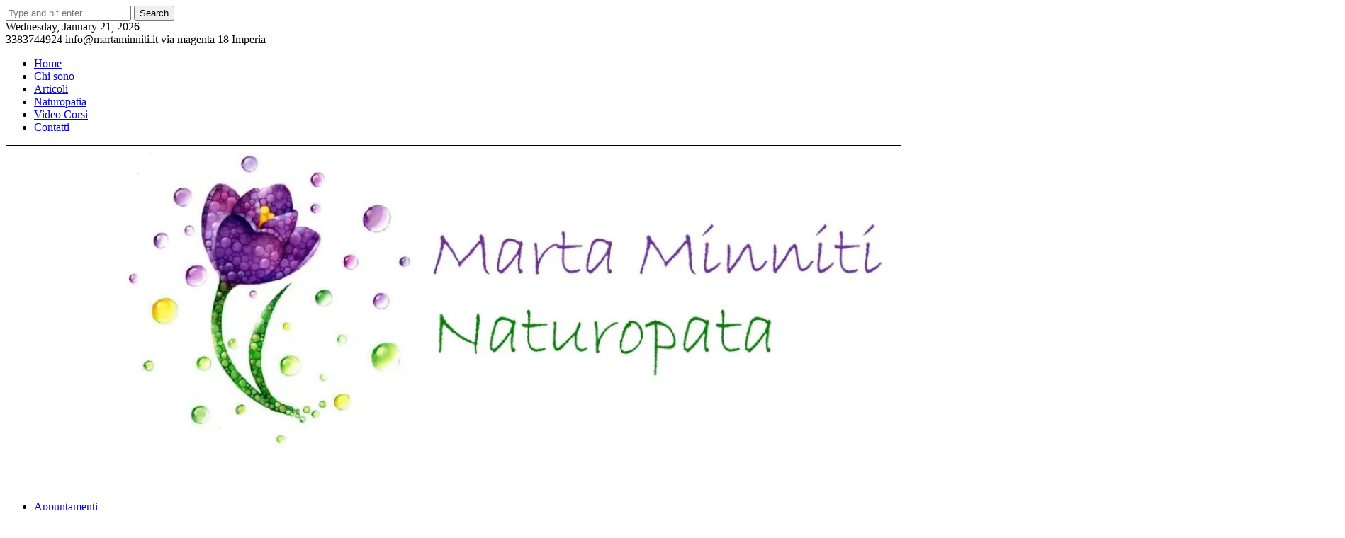

--- FILE ---
content_type: text/html; charset=UTF-8
request_url: https://www.martaminniti.it/tag/antifungino/
body_size: 23398
content:

<!DOCTYPE html>
<html lang="it-IT" >
<head>
    <meta charset="UTF-8">
    <meta content="ie=edge" http-equiv="x-ua-compatible">
    <meta name="viewport" content="width=device-width, initial-scale=1">
    <link rel="profile" href="http://gmpg.org/xfn/11">
    <link rel="pingback" href="https://www.martaminniti.it/xmlrpc.php">

    
<!-- MapPress Easy Google Maps Version:2.95.3 (https://www.mappresspro.com) -->
<meta name='robots' content='index, follow, max-image-preview:large, max-snippet:-1, max-video-preview:-1' />

	<!-- This site is optimized with the Yoast SEO plugin v23.2 - https://yoast.com/wordpress/plugins/seo/ -->
	<title>antifungino Archivi - Marta Minniti Naturopatia</title>
	<link rel="canonical" href="https://www.martaminniti.it/tag/antifungino/" />
	<meta property="og:locale" content="it_IT" />
	<meta property="og:type" content="article" />
	<meta property="og:title" content="antifungino Archivi - Marta Minniti Naturopatia" />
	<meta property="og:url" content="https://www.martaminniti.it/tag/antifungino/" />
	<meta property="og:site_name" content="Marta Minniti Naturopatia" />
	<meta name="twitter:card" content="summary_large_image" />
	<script type="application/ld+json" class="yoast-schema-graph">{"@context":"https://schema.org","@graph":[{"@type":"CollectionPage","@id":"https://www.martaminniti.it/tag/antifungino/","url":"https://www.martaminniti.it/tag/antifungino/","name":"antifungino Archivi - Marta Minniti Naturopatia","isPartOf":{"@id":"http://www.martaminniti.it/#website"},"primaryImageOfPage":{"@id":"https://www.martaminniti.it/tag/antifungino/#primaryimage"},"image":{"@id":"https://www.martaminniti.it/tag/antifungino/#primaryimage"},"thumbnailUrl":"https://i0.wp.com/www.martaminniti.it/wp-content/uploads/2018/07/propoli.jpg?fit=600%2C300&ssl=1","breadcrumb":{"@id":"https://www.martaminniti.it/tag/antifungino/#breadcrumb"},"inLanguage":"it-IT"},{"@type":"ImageObject","inLanguage":"it-IT","@id":"https://www.martaminniti.it/tag/antifungino/#primaryimage","url":"https://i0.wp.com/www.martaminniti.it/wp-content/uploads/2018/07/propoli.jpg?fit=600%2C300&ssl=1","contentUrl":"https://i0.wp.com/www.martaminniti.it/wp-content/uploads/2018/07/propoli.jpg?fit=600%2C300&ssl=1","width":600,"height":300},{"@type":"BreadcrumbList","@id":"https://www.martaminniti.it/tag/antifungino/#breadcrumb","itemListElement":[{"@type":"ListItem","position":1,"name":"Home","item":"http://www.martaminniti.it/"},{"@type":"ListItem","position":2,"name":"antifungino"}]},{"@type":"WebSite","@id":"http://www.martaminniti.it/#website","url":"http://www.martaminniti.it/","name":"Marta Minniti Naturopatia","description":"Naturopatia","potentialAction":[{"@type":"SearchAction","target":{"@type":"EntryPoint","urlTemplate":"http://www.martaminniti.it/?s={search_term_string}"},"query-input":"required name=search_term_string"}],"inLanguage":"it-IT"}]}</script>
	<!-- / Yoast SEO plugin. -->


<link rel='dns-prefetch' href='//stats.wp.com' />
<link rel='dns-prefetch' href='//fonts.googleapis.com' />
<link rel='dns-prefetch' href='//v0.wordpress.com' />
<link rel='dns-prefetch' href='//i0.wp.com' />
<link rel='dns-prefetch' href='//widgets.wp.com' />
<link rel='dns-prefetch' href='//s0.wp.com' />
<link rel='dns-prefetch' href='//0.gravatar.com' />
<link rel='dns-prefetch' href='//1.gravatar.com' />
<link rel='dns-prefetch' href='//2.gravatar.com' />
<link rel='dns-prefetch' href='//www.googletagmanager.com' />
<link rel="alternate" type="application/rss+xml" title="Marta Minniti Naturopatia &raquo; Feed" href="https://www.martaminniti.it/feed/" />
<link rel="alternate" type="application/rss+xml" title="Marta Minniti Naturopatia &raquo; Feed dei commenti" href="https://www.martaminniti.it/comments/feed/" />
<link rel="alternate" type="application/rss+xml" title="Marta Minniti Naturopatia &raquo; antifungino Feed del tag" href="https://www.martaminniti.it/tag/antifungino/feed/" />
<style id='wp-img-auto-sizes-contain-inline-css' type='text/css'>
img:is([sizes=auto i],[sizes^="auto," i]){contain-intrinsic-size:3000px 1500px}
/*# sourceURL=wp-img-auto-sizes-contain-inline-css */
</style>
<link rel='stylesheet' id='sbi_styles-css' href='https://usercontent.one/wp/www.martaminniti.it/wp-content/plugins/instagram-feed/css/sbi-styles.min.css?ver=6.10.0' type='text/css' media='all' />
<style id='wp-emoji-styles-inline-css' type='text/css'>

	img.wp-smiley, img.emoji {
		display: inline !important;
		border: none !important;
		box-shadow: none !important;
		height: 1em !important;
		width: 1em !important;
		margin: 0 0.07em !important;
		vertical-align: -0.1em !important;
		background: none !important;
		padding: 0 !important;
	}
/*# sourceURL=wp-emoji-styles-inline-css */
</style>
<link rel='stylesheet' id='wp-block-library-css' href='https://www.martaminniti.it/wp-includes/css/dist/block-library/style.min.css?ver=6.9' type='text/css' media='all' />
<style id='wp-block-library-inline-css' type='text/css'>
.has-text-align-justify{text-align:justify;}

/*# sourceURL=wp-block-library-inline-css */
</style><style id='global-styles-inline-css' type='text/css'>
:root{--wp--preset--aspect-ratio--square: 1;--wp--preset--aspect-ratio--4-3: 4/3;--wp--preset--aspect-ratio--3-4: 3/4;--wp--preset--aspect-ratio--3-2: 3/2;--wp--preset--aspect-ratio--2-3: 2/3;--wp--preset--aspect-ratio--16-9: 16/9;--wp--preset--aspect-ratio--9-16: 9/16;--wp--preset--color--black: #000000;--wp--preset--color--cyan-bluish-gray: #abb8c3;--wp--preset--color--white: #ffffff;--wp--preset--color--pale-pink: #f78da7;--wp--preset--color--vivid-red: #cf2e2e;--wp--preset--color--luminous-vivid-orange: #ff6900;--wp--preset--color--luminous-vivid-amber: #fcb900;--wp--preset--color--light-green-cyan: #7bdcb5;--wp--preset--color--vivid-green-cyan: #00d084;--wp--preset--color--pale-cyan-blue: #8ed1fc;--wp--preset--color--vivid-cyan-blue: #0693e3;--wp--preset--color--vivid-purple: #9b51e0;--wp--preset--gradient--vivid-cyan-blue-to-vivid-purple: linear-gradient(135deg,rgb(6,147,227) 0%,rgb(155,81,224) 100%);--wp--preset--gradient--light-green-cyan-to-vivid-green-cyan: linear-gradient(135deg,rgb(122,220,180) 0%,rgb(0,208,130) 100%);--wp--preset--gradient--luminous-vivid-amber-to-luminous-vivid-orange: linear-gradient(135deg,rgb(252,185,0) 0%,rgb(255,105,0) 100%);--wp--preset--gradient--luminous-vivid-orange-to-vivid-red: linear-gradient(135deg,rgb(255,105,0) 0%,rgb(207,46,46) 100%);--wp--preset--gradient--very-light-gray-to-cyan-bluish-gray: linear-gradient(135deg,rgb(238,238,238) 0%,rgb(169,184,195) 100%);--wp--preset--gradient--cool-to-warm-spectrum: linear-gradient(135deg,rgb(74,234,220) 0%,rgb(151,120,209) 20%,rgb(207,42,186) 40%,rgb(238,44,130) 60%,rgb(251,105,98) 80%,rgb(254,248,76) 100%);--wp--preset--gradient--blush-light-purple: linear-gradient(135deg,rgb(255,206,236) 0%,rgb(152,150,240) 100%);--wp--preset--gradient--blush-bordeaux: linear-gradient(135deg,rgb(254,205,165) 0%,rgb(254,45,45) 50%,rgb(107,0,62) 100%);--wp--preset--gradient--luminous-dusk: linear-gradient(135deg,rgb(255,203,112) 0%,rgb(199,81,192) 50%,rgb(65,88,208) 100%);--wp--preset--gradient--pale-ocean: linear-gradient(135deg,rgb(255,245,203) 0%,rgb(182,227,212) 50%,rgb(51,167,181) 100%);--wp--preset--gradient--electric-grass: linear-gradient(135deg,rgb(202,248,128) 0%,rgb(113,206,126) 100%);--wp--preset--gradient--midnight: linear-gradient(135deg,rgb(2,3,129) 0%,rgb(40,116,252) 100%);--wp--preset--font-size--small: 13px;--wp--preset--font-size--medium: 20px;--wp--preset--font-size--large: 36px;--wp--preset--font-size--x-large: 42px;--wp--preset--spacing--20: 0.44rem;--wp--preset--spacing--30: 0.67rem;--wp--preset--spacing--40: 1rem;--wp--preset--spacing--50: 1.5rem;--wp--preset--spacing--60: 2.25rem;--wp--preset--spacing--70: 3.38rem;--wp--preset--spacing--80: 5.06rem;--wp--preset--shadow--natural: 6px 6px 9px rgba(0, 0, 0, 0.2);--wp--preset--shadow--deep: 12px 12px 50px rgba(0, 0, 0, 0.4);--wp--preset--shadow--sharp: 6px 6px 0px rgba(0, 0, 0, 0.2);--wp--preset--shadow--outlined: 6px 6px 0px -3px rgb(255, 255, 255), 6px 6px rgb(0, 0, 0);--wp--preset--shadow--crisp: 6px 6px 0px rgb(0, 0, 0);}:where(.is-layout-flex){gap: 0.5em;}:where(.is-layout-grid){gap: 0.5em;}body .is-layout-flex{display: flex;}.is-layout-flex{flex-wrap: wrap;align-items: center;}.is-layout-flex > :is(*, div){margin: 0;}body .is-layout-grid{display: grid;}.is-layout-grid > :is(*, div){margin: 0;}:where(.wp-block-columns.is-layout-flex){gap: 2em;}:where(.wp-block-columns.is-layout-grid){gap: 2em;}:where(.wp-block-post-template.is-layout-flex){gap: 1.25em;}:where(.wp-block-post-template.is-layout-grid){gap: 1.25em;}.has-black-color{color: var(--wp--preset--color--black) !important;}.has-cyan-bluish-gray-color{color: var(--wp--preset--color--cyan-bluish-gray) !important;}.has-white-color{color: var(--wp--preset--color--white) !important;}.has-pale-pink-color{color: var(--wp--preset--color--pale-pink) !important;}.has-vivid-red-color{color: var(--wp--preset--color--vivid-red) !important;}.has-luminous-vivid-orange-color{color: var(--wp--preset--color--luminous-vivid-orange) !important;}.has-luminous-vivid-amber-color{color: var(--wp--preset--color--luminous-vivid-amber) !important;}.has-light-green-cyan-color{color: var(--wp--preset--color--light-green-cyan) !important;}.has-vivid-green-cyan-color{color: var(--wp--preset--color--vivid-green-cyan) !important;}.has-pale-cyan-blue-color{color: var(--wp--preset--color--pale-cyan-blue) !important;}.has-vivid-cyan-blue-color{color: var(--wp--preset--color--vivid-cyan-blue) !important;}.has-vivid-purple-color{color: var(--wp--preset--color--vivid-purple) !important;}.has-black-background-color{background-color: var(--wp--preset--color--black) !important;}.has-cyan-bluish-gray-background-color{background-color: var(--wp--preset--color--cyan-bluish-gray) !important;}.has-white-background-color{background-color: var(--wp--preset--color--white) !important;}.has-pale-pink-background-color{background-color: var(--wp--preset--color--pale-pink) !important;}.has-vivid-red-background-color{background-color: var(--wp--preset--color--vivid-red) !important;}.has-luminous-vivid-orange-background-color{background-color: var(--wp--preset--color--luminous-vivid-orange) !important;}.has-luminous-vivid-amber-background-color{background-color: var(--wp--preset--color--luminous-vivid-amber) !important;}.has-light-green-cyan-background-color{background-color: var(--wp--preset--color--light-green-cyan) !important;}.has-vivid-green-cyan-background-color{background-color: var(--wp--preset--color--vivid-green-cyan) !important;}.has-pale-cyan-blue-background-color{background-color: var(--wp--preset--color--pale-cyan-blue) !important;}.has-vivid-cyan-blue-background-color{background-color: var(--wp--preset--color--vivid-cyan-blue) !important;}.has-vivid-purple-background-color{background-color: var(--wp--preset--color--vivid-purple) !important;}.has-black-border-color{border-color: var(--wp--preset--color--black) !important;}.has-cyan-bluish-gray-border-color{border-color: var(--wp--preset--color--cyan-bluish-gray) !important;}.has-white-border-color{border-color: var(--wp--preset--color--white) !important;}.has-pale-pink-border-color{border-color: var(--wp--preset--color--pale-pink) !important;}.has-vivid-red-border-color{border-color: var(--wp--preset--color--vivid-red) !important;}.has-luminous-vivid-orange-border-color{border-color: var(--wp--preset--color--luminous-vivid-orange) !important;}.has-luminous-vivid-amber-border-color{border-color: var(--wp--preset--color--luminous-vivid-amber) !important;}.has-light-green-cyan-border-color{border-color: var(--wp--preset--color--light-green-cyan) !important;}.has-vivid-green-cyan-border-color{border-color: var(--wp--preset--color--vivid-green-cyan) !important;}.has-pale-cyan-blue-border-color{border-color: var(--wp--preset--color--pale-cyan-blue) !important;}.has-vivid-cyan-blue-border-color{border-color: var(--wp--preset--color--vivid-cyan-blue) !important;}.has-vivid-purple-border-color{border-color: var(--wp--preset--color--vivid-purple) !important;}.has-vivid-cyan-blue-to-vivid-purple-gradient-background{background: var(--wp--preset--gradient--vivid-cyan-blue-to-vivid-purple) !important;}.has-light-green-cyan-to-vivid-green-cyan-gradient-background{background: var(--wp--preset--gradient--light-green-cyan-to-vivid-green-cyan) !important;}.has-luminous-vivid-amber-to-luminous-vivid-orange-gradient-background{background: var(--wp--preset--gradient--luminous-vivid-amber-to-luminous-vivid-orange) !important;}.has-luminous-vivid-orange-to-vivid-red-gradient-background{background: var(--wp--preset--gradient--luminous-vivid-orange-to-vivid-red) !important;}.has-very-light-gray-to-cyan-bluish-gray-gradient-background{background: var(--wp--preset--gradient--very-light-gray-to-cyan-bluish-gray) !important;}.has-cool-to-warm-spectrum-gradient-background{background: var(--wp--preset--gradient--cool-to-warm-spectrum) !important;}.has-blush-light-purple-gradient-background{background: var(--wp--preset--gradient--blush-light-purple) !important;}.has-blush-bordeaux-gradient-background{background: var(--wp--preset--gradient--blush-bordeaux) !important;}.has-luminous-dusk-gradient-background{background: var(--wp--preset--gradient--luminous-dusk) !important;}.has-pale-ocean-gradient-background{background: var(--wp--preset--gradient--pale-ocean) !important;}.has-electric-grass-gradient-background{background: var(--wp--preset--gradient--electric-grass) !important;}.has-midnight-gradient-background{background: var(--wp--preset--gradient--midnight) !important;}.has-small-font-size{font-size: var(--wp--preset--font-size--small) !important;}.has-medium-font-size{font-size: var(--wp--preset--font-size--medium) !important;}.has-large-font-size{font-size: var(--wp--preset--font-size--large) !important;}.has-x-large-font-size{font-size: var(--wp--preset--font-size--x-large) !important;}
/*# sourceURL=global-styles-inline-css */
</style>

<style id='classic-theme-styles-inline-css' type='text/css'>
/*! This file is auto-generated */
.wp-block-button__link{color:#fff;background-color:#32373c;border-radius:9999px;box-shadow:none;text-decoration:none;padding:calc(.667em + 2px) calc(1.333em + 2px);font-size:1.125em}.wp-block-file__button{background:#32373c;color:#fff;text-decoration:none}
/*# sourceURL=/wp-includes/css/classic-themes.min.css */
</style>
<link rel='stylesheet' id='contact-form-7-css' href='https://usercontent.one/wp/www.martaminniti.it/wp-content/plugins/contact-form-7/includes/css/styles.css?ver=5.9.8' type='text/css' media='all' />
<link rel='stylesheet' id='wpdm-fonticon-css' href='https://usercontent.one/wp/www.martaminniti.it/wp-content/plugins/download-manager/assets/wpdm-iconfont/css/wpdm-icons.css?ver=6.9' type='text/css' media='all' />
<link rel='stylesheet' id='wpdm-front-css' href='https://usercontent.one/wp/www.martaminniti.it/wp-content/plugins/download-manager/assets/css/front.min.css?ver=6.9' type='text/css' media='all' />
<link rel='stylesheet' id='foobox-free-min-css' href='https://usercontent.one/wp/www.martaminniti.it/wp-content/plugins/foobox-image-lightbox/free/css/foobox.free.min.css?ver=2.7.35' type='text/css' media='all' />
<link rel='stylesheet' id='mappress-leaflet-css' href='https://usercontent.one/wp/www.martaminniti.it/wp-content/plugins/mappress-google-maps-for-wordpress/lib/leaflet/leaflet.css?ver=1.7.1' type='text/css' media='all' />
<link rel='stylesheet' id='mappress-css' href='https://usercontent.one/wp/www.martaminniti.it/wp-content/plugins/mappress-google-maps-for-wordpress/css/mappress.css?ver=2.95.3' type='text/css' media='all' />
<link rel='stylesheet' id='bookly-ladda.min.css-css' href='https://usercontent.one/wp/www.martaminniti.it/wp-content/plugins/bookly-responsive-appointment-booking-tool/frontend/resources/css/ladda.min.css?ver=26.3' type='text/css' media='all' />
<link rel='stylesheet' id='bookly-tailwind.css-css' href='https://usercontent.one/wp/www.martaminniti.it/wp-content/plugins/bookly-responsive-appointment-booking-tool/backend/resources/tailwind/tailwind.css?ver=26.3' type='text/css' media='all' />
<link rel='stylesheet' id='bookly-modern-booking-form-calendar.css-css' href='https://usercontent.one/wp/www.martaminniti.it/wp-content/plugins/bookly-responsive-appointment-booking-tool/frontend/resources/css/modern-booking-form-calendar.css?ver=26.3' type='text/css' media='all' />
<link rel='stylesheet' id='bookly-bootstrap-icons.min.css-css' href='https://usercontent.one/wp/www.martaminniti.it/wp-content/plugins/bookly-responsive-appointment-booking-tool/frontend/resources/css/bootstrap-icons.min.css?ver=26.3' type='text/css' media='all' />
<link rel='stylesheet' id='bookly-intlTelInput.css-css' href='https://usercontent.one/wp/www.martaminniti.it/wp-content/plugins/bookly-responsive-appointment-booking-tool/frontend/resources/css/intlTelInput.css?ver=26.3' type='text/css' media='all' />
<link rel='stylesheet' id='bookly-bookly-main.css-css' href='https://usercontent.one/wp/www.martaminniti.it/wp-content/plugins/bookly-responsive-appointment-booking-tool/frontend/resources/css/bookly-main.css?ver=26.3' type='text/css' media='all' />
<link rel='stylesheet' id='yakout-vendors-css' href='https://usercontent.one/wp/www.martaminniti.it/wp-content/themes/yakout/css/vendors.css?ver=6.9' type='text/css' media='all' />
<link rel='stylesheet' id='yakout-style-css' href='https://usercontent.one/wp/www.martaminniti.it/wp-content/themes/yakout/style.css?ver=6.9' type='text/css' media='all' />
<style id='yakout-style-inline-css' type='text/css'>
 
		a:hover,cite,h2.entry-title > a:hover,blockquote:before,
		.nav-post-name:hover,
		.widget-post-list .post-title a:hover,
		.more a:hover,
		.meta_rand-btns a:hover,
	    .entry-content-post a,
	    .comment-content a,
	    .kos-portfolio-filter a:hover,
	    .kos-portfolio-filter li.active a,
		.kos-nav li:hover > a,
		.kos-nav li.focus > a,
		.kos-nav ul ul a:hover,
		.kos-nav ul ul a.focus,
		.kos-nav .current_page_item > a,
		.kos-nav .current-menu-item > a,
		.kos-nav .current_page_item > a:hover,
		.kos-nav .current-menu-item > a:hover,
		.kos-nav .current-menu-ancestor > a {
			color: #0000ff;
		}

		.featured-slider .slick-prev:hover,
		.featured-slider .slick-next:hover {
			background-color:  #0000ff;
		} 
		.site-title a,.site-description {color: #000000} .entry-content-attachment img:hover {
			transform: scale(1.1);
			-webkit-transform: scale(1.1);
			-o-transform: scale(1.1);
			-moz-transform: scale(1.1);
			transition:transform .5s;
			-webkit-transition:-webkit-transform .5s;
			-moz-transition:-moz-transform .5s;
			-o-transition:-o-transform .5s;
    	} 
		.header-brand {
			padding-top: 1px ;
			padding-bottom: 1px ;

		} 
		.site-branding {
			padding-top: 1px ;
			padding-bottom: 1px ;

		} 
		.top-bar, .top-bar .sub-menu {
			background-color: #ffffff ;
		} 
		.top-bar .left-topbar {
			background-color: #ffffff ;
			border-bottom: 1px solid ;
		} 
		.with-logo .stickyNav .custom-logo {
			height: 60px ;
		} 
		.rightPrimary-nav ul ul a {
			border-bottom-color:#e8e8e8;
		} 
		.widgetized-footer {
			background-color:#c6c6c6;
		} 
		.footer-widget {
			color:#888888;
		} 
		.footer-widget .widget-title {
			color:#333333;
		} 
		.featured-area {
			padding-top:2px;
		}
/*# sourceURL=yakout-style-inline-css */
</style>
<link rel='stylesheet' id='yakout-respo-css' href='https://usercontent.one/wp/www.martaminniti.it/wp-content/themes/yakout/css/responsive.css?ver=6.9' type='text/css' media='all' />
<link rel='stylesheet' id='yakout-google-fonts-css' href='https://fonts.googleapis.com/css?family=Lora%3A400%2C700%2C400italic%7CVidaloka&#038;subset=latin%2Clatin-ext&#038;ver=6.9' type='text/css' media='all' />
<link rel='stylesheet' id='newsletter-css' href='https://usercontent.one/wp/www.martaminniti.it/wp-content/plugins/newsletter/style.css?ver=9.1.0' type='text/css' media='all' />
<link rel='stylesheet' id='social-logos-css' href='https://usercontent.one/wp/www.martaminniti.it/wp-content/plugins/jetpack/_inc/social-logos/social-logos.min.css?ver=13.5.1' type='text/css' media='all' />
<link rel='stylesheet' id='jetpack_css-css' href='https://usercontent.one/wp/www.martaminniti.it/wp-content/plugins/jetpack/css/jetpack.css?ver=13.5.1' type='text/css' media='all' />
<script type="text/javascript" src="https://www.martaminniti.it/wp-includes/js/jquery/jquery.min.js?ver=3.7.1" id="jquery-core-js"></script>
<script type="text/javascript" src="https://www.martaminniti.it/wp-includes/js/jquery/jquery-migrate.min.js?ver=3.4.1" id="jquery-migrate-js"></script>
<script type="text/javascript" src="https://usercontent.one/wp/www.martaminniti.it/wp-content/plugins/download-manager/assets/js/wpdm.min.js?ver=6.9" id="wpdm-frontend-js-js"></script>
<script type="text/javascript" id="wpdm-frontjs-js-extra">
/* <![CDATA[ */
var wpdm_url = {"home":"https://www.martaminniti.it/","site":"https://www.martaminniti.it/","ajax":"https://www.martaminniti.it/wp-admin/admin-ajax.php"};
var wpdm_js = {"spinner":"\u003Ci class=\"wpdm-icon wpdm-sun wpdm-spin\"\u003E\u003C/i\u003E","client_id":"1bab9c4bcab789d1b6b5e6ee267416e1"};
var wpdm_strings = {"pass_var":"Password verificata!","pass_var_q":"Fai clic sul seguente pulsante per avviare il download.","start_dl":"Avvia download"};
//# sourceURL=wpdm-frontjs-js-extra
/* ]]> */
</script>
<script type="text/javascript" src="https://usercontent.one/wp/www.martaminniti.it/wp-content/plugins/download-manager/assets/js/front.min.js?ver=3.3.44" id="wpdm-frontjs-js"></script>
<script type="text/javascript" src="https://usercontent.one/wp/www.martaminniti.it/wp-content/plugins/bookly-responsive-appointment-booking-tool/frontend/resources/js/spin.min.js?ver=26.3" id="bookly-spin.min.js-js"></script>
<script type="text/javascript" id="bookly-globals-js-extra">
/* <![CDATA[ */
var BooklyL10nGlobal = {"csrf_token":"8220f92072","ajax_url_backend":"https://www.martaminniti.it/wp-admin/admin-ajax.php","ajax_url_frontend":"https://www.martaminniti.it/wp-admin/admin-ajax.php","mjsTimeFormat":"H:mm","datePicker":{"format":"D MMMM YYYY","monthNames":["Gennaio","Febbraio","Marzo","Aprile","Maggio","Giugno","Luglio","Agosto","Settembre","Ottobre","Novembre","Dicembre"],"daysOfWeek":["Dom","Lun","Mar","Mer","Gio","Ven","Sab"],"firstDay":1,"monthNamesShort":["Gen","Feb","Mar","Apr","Mag","Giu","Lug","Ago","Set","Ott","Nov","Dic"],"dayNames":["domenica","luned\u00ec","marted\u00ec","mercoled\u00ec","gioved\u00ec","venerd\u00ec","sabato"],"dayNamesShort":["Dom","Lun","Mar","Mer","Gio","Ven","Sab"],"meridiem":{"am":"am","pm":"pm","AM":"AM","PM":"PM"}},"dateRange":{"format":"D MMMM YYYY","applyLabel":"Applica","cancelLabel":"Annulla","fromLabel":"Da","toLabel":"A","customRangeLabel":"Periodo personalizzato","tomorrow":"Domani","today":"Oggi","anyTime":"Tutti i periodi","yesterday":"Ieri","last_7":"Ultima settimana","last_30":"Ultimi 30 giorni","next_7":"Prossimi 7 giorni","next_30":"Prossimi 30 giorni","thisMonth":"Mese corrente","nextMonth":"Prossimo mese","lastMonth":"Ultimo mese","firstDay":1},"l10n":{"apply":"Applica","cancel":"Annulla","areYouSure":"Sei sicuro?"},"addons":[],"cloud_products":[],"data":{}};
//# sourceURL=bookly-globals-js-extra
/* ]]> */
</script>
<script type="text/javascript" src="https://usercontent.one/wp/www.martaminniti.it/wp-content/plugins/bookly-responsive-appointment-booking-tool/frontend/resources/js/ladda.min.js?ver=26.3" id="bookly-ladda.min.js-js"></script>
<script type="text/javascript" src="https://usercontent.one/wp/www.martaminniti.it/wp-content/plugins/bookly-responsive-appointment-booking-tool/backend/resources/js/moment.min.js?ver=26.3" id="bookly-moment.min.js-js"></script>
<script type="text/javascript" src="https://usercontent.one/wp/www.martaminniti.it/wp-content/plugins/bookly-responsive-appointment-booking-tool/frontend/resources/js/hammer.min.js?ver=26.3" id="bookly-hammer.min.js-js"></script>
<script type="text/javascript" src="https://usercontent.one/wp/www.martaminniti.it/wp-content/plugins/bookly-responsive-appointment-booking-tool/frontend/resources/js/jquery.hammer.min.js?ver=26.3" id="bookly-jquery.hammer.min.js-js"></script>
<script type="text/javascript" src="https://usercontent.one/wp/www.martaminniti.it/wp-content/plugins/bookly-responsive-appointment-booking-tool/frontend/resources/js/qrcode.js?ver=26.3" id="bookly-qrcode.js-js"></script>
<script type="text/javascript" id="bookly-bookly.min.js-js-extra">
/* <![CDATA[ */
var BooklyL10n = {"ajaxurl":"https://www.martaminniti.it/wp-admin/admin-ajax.php","csrf_token":"8220f92072","months":["Gennaio","Febbraio","Marzo","Aprile","Maggio","Giugno","Luglio","Agosto","Settembre","Ottobre","Novembre","Dicembre"],"days":["domenica","luned\u00ec","marted\u00ec","mercoled\u00ec","gioved\u00ec","venerd\u00ec","sabato"],"daysShort":["Dom","Lun","Mar","Mer","Gio","Ven","Sab"],"monthsShort":["Gen","Feb","Mar","Apr","Mag","Giu","Lug","Ago","Set","Ott","Nov","Dic"],"show_more":"Mostra di pi\u00f9","sessionHasExpired":"La sessione \u00e8 scaduta. Premi \"Ok\" per aggiornare la pagina."};
//# sourceURL=bookly-bookly.min.js-js-extra
/* ]]> */
</script>
<script type="text/javascript" src="https://usercontent.one/wp/www.martaminniti.it/wp-content/plugins/bookly-responsive-appointment-booking-tool/frontend/resources/js/bookly.min.js?ver=26.3" id="bookly-bookly.min.js-js"></script>
<script type="text/javascript" src="https://usercontent.one/wp/www.martaminniti.it/wp-content/plugins/bookly-responsive-appointment-booking-tool/frontend/resources/js/intlTelInput.min.js?ver=26.3" id="bookly-intlTelInput.min.js-js"></script>
<script type="text/javascript" id="foobox-free-min-js-before">
/* <![CDATA[ */
/* Run FooBox FREE (v2.7.35) */
var FOOBOX = window.FOOBOX = {
	ready: true,
	disableOthers: false,
	o: {wordpress: { enabled: true }, countMessage:'image %index of %total', captions: { dataTitle: ["captionTitle","title"], dataDesc: ["captionDesc","description"] }, rel: '', excludes:'.fbx-link,.nofoobox,.nolightbox,a[href*="pinterest.com/pin/create/button/"]', affiliate : { enabled: false }},
	selectors: [
		".foogallery-container.foogallery-lightbox-foobox", ".foogallery-container.foogallery-lightbox-foobox-free", ".gallery", ".wp-block-gallery", ".wp-caption", ".wp-block-image", "a:has(img[class*=wp-image-])", ".post a:has(img[class*=wp-image-])", ".foobox"
	],
	pre: function( $ ){
		// Custom JavaScript (Pre)
		
	},
	post: function( $ ){
		// Custom JavaScript (Post)
		
		// Custom Captions Code
		
	},
	custom: function( $ ){
		// Custom Extra JS
		
	}
};
//# sourceURL=foobox-free-min-js-before
/* ]]> */
</script>
<script type="text/javascript" src="https://usercontent.one/wp/www.martaminniti.it/wp-content/plugins/foobox-image-lightbox/free/js/foobox.free.min.js?ver=2.7.35" id="foobox-free-min-js"></script>
<link rel="https://api.w.org/" href="https://www.martaminniti.it/wp-json/" /><link rel="alternate" title="JSON" type="application/json" href="https://www.martaminniti.it/wp-json/wp/v2/tags/197" /><link rel="EditURI" type="application/rsd+xml" title="RSD" href="https://www.martaminniti.it/xmlrpc.php?rsd" />
<meta name="generator" content="WordPress 6.9" />
<meta name="generator" content="Site Kit by Google 1.168.0" /><style>[class*=" icon-oc-"],[class^=icon-oc-]{speak:none;font-style:normal;font-weight:400;font-variant:normal;text-transform:none;line-height:1;-webkit-font-smoothing:antialiased;-moz-osx-font-smoothing:grayscale}.icon-oc-one-com-white-32px-fill:before{content:"901"}.icon-oc-one-com:before{content:"900"}#one-com-icon,.toplevel_page_onecom-wp .wp-menu-image{speak:none;display:flex;align-items:center;justify-content:center;text-transform:none;line-height:1;-webkit-font-smoothing:antialiased;-moz-osx-font-smoothing:grayscale}.onecom-wp-admin-bar-item>a,.toplevel_page_onecom-wp>.wp-menu-name{font-size:16px;font-weight:400;line-height:1}.toplevel_page_onecom-wp>.wp-menu-name img{width:69px;height:9px;}.wp-submenu-wrap.wp-submenu>.wp-submenu-head>img{width:88px;height:auto}.onecom-wp-admin-bar-item>a img{height:7px!important}.onecom-wp-admin-bar-item>a img,.toplevel_page_onecom-wp>.wp-menu-name img{opacity:.8}.onecom-wp-admin-bar-item.hover>a img,.toplevel_page_onecom-wp.wp-has-current-submenu>.wp-menu-name img,li.opensub>a.toplevel_page_onecom-wp>.wp-menu-name img{opacity:1}#one-com-icon:before,.onecom-wp-admin-bar-item>a:before,.toplevel_page_onecom-wp>.wp-menu-image:before{content:'';position:static!important;background-color:rgba(240,245,250,.4);border-radius:102px;width:18px;height:18px;padding:0!important}.onecom-wp-admin-bar-item>a:before{width:14px;height:14px}.onecom-wp-admin-bar-item.hover>a:before,.toplevel_page_onecom-wp.opensub>a>.wp-menu-image:before,.toplevel_page_onecom-wp.wp-has-current-submenu>.wp-menu-image:before{background-color:#76b82a}.onecom-wp-admin-bar-item>a{display:inline-flex!important;align-items:center;justify-content:center}#one-com-logo-wrapper{font-size:4em}#one-com-icon{vertical-align:middle}.imagify-welcome{display:none !important;}</style>	<style>img#wpstats{display:none}</style>
					<link rel="preload" href="https://usercontent.one/wp/www.martaminniti.it/wp-content/plugins/wordpress-popup/assets/hustle-ui/fonts/hustle-icons-font.woff2" as="font" type="font/woff2" crossorigin>
		<!-- begin Fast Secure reCAPTCHA - page header css -->
<style type="text/css">
div.fs-recaptcha-comments { display:block; clear:both; margin-bottom:1em; }
div.fs-recaptcha-bp-comments { display:block; clear:both; margin-bottom:1em; }
div.fs-recaptcha-login { display:block; clear:both; margin-bottom:1em; }
div.fs-recaptcha-side-login { display:block; clear:both; margin-bottom:1em; }
div.fs-recaptcha-registration { display:block; clear:both; margin-bottom:1em; }
div.fs-recaptcha-bp-registration { display:block; clear:both; margin-bottom:1em; }
div.fs-recaptcha-ms-registration { display:block; clear:both; margin-bottom:1em; }
div.fs-recaptcha-lostpassword { display:block; clear:both; margin-bottom:1em; }
div.fs-recaptcha-wc-checkout { display:block; clear:both; margin-bottom:1em; }
div.fs-recaptcha-jetpack { display:block; clear:both; margin-bottom:1em; }
.fs-recaptcha-jetpack p { color:#DC3232; }
</style>
<!-- end Fast Secure reCAPTCHA - page header css -->
<link rel="icon" href="https://i0.wp.com/www.martaminniti.it/wp-content/uploads/2017/07/cropped-favico-1.png?fit=32%2C32&#038;ssl=1" sizes="32x32" />
<link rel="icon" href="https://i0.wp.com/www.martaminniti.it/wp-content/uploads/2017/07/cropped-favico-1.png?fit=192%2C192&#038;ssl=1" sizes="192x192" />
<link rel="apple-touch-icon" href="https://i0.wp.com/www.martaminniti.it/wp-content/uploads/2017/07/cropped-favico-1.png?fit=180%2C180&#038;ssl=1" />
<meta name="msapplication-TileImage" content="https://i0.wp.com/www.martaminniti.it/wp-content/uploads/2017/07/cropped-favico-1.png?fit=270%2C270&#038;ssl=1" />
<meta name="generator" content="WordPress Download Manager 3.3.44" />
                <style>
        /* WPDM Link Template Styles */        </style>
                <style>

            :root {
                --color-primary: #4a8eff;
                --color-primary-rgb: 74, 142, 255;
                --color-primary-hover: #5998ff;
                --color-primary-active: #3281ff;
                --clr-sec: #6c757d;
                --clr-sec-rgb: 108, 117, 125;
                --clr-sec-hover: #6c757d;
                --clr-sec-active: #6c757d;
                --color-secondary: #6c757d;
                --color-secondary-rgb: 108, 117, 125;
                --color-secondary-hover: #6c757d;
                --color-secondary-active: #6c757d;
                --color-success: #018e11;
                --color-success-rgb: 1, 142, 17;
                --color-success-hover: #0aad01;
                --color-success-active: #0c8c01;
                --color-info: #2CA8FF;
                --color-info-rgb: 44, 168, 255;
                --color-info-hover: #2CA8FF;
                --color-info-active: #2CA8FF;
                --color-warning: #FFB236;
                --color-warning-rgb: 255, 178, 54;
                --color-warning-hover: #FFB236;
                --color-warning-active: #FFB236;
                --color-danger: #ff5062;
                --color-danger-rgb: 255, 80, 98;
                --color-danger-hover: #ff5062;
                --color-danger-active: #ff5062;
                --color-green: #30b570;
                --color-blue: #0073ff;
                --color-purple: #8557D3;
                --color-red: #ff5062;
                --color-muted: rgba(69, 89, 122, 0.6);
                --wpdm-font: "Sen", -apple-system, BlinkMacSystemFont, "Segoe UI", Roboto, Helvetica, Arial, sans-serif, "Apple Color Emoji", "Segoe UI Emoji", "Segoe UI Symbol";
            }

            .wpdm-download-link.btn.btn-primary {
                border-radius: 4px;
            }


        </style>
        
<link rel='stylesheet' id='yikes-inc-easy-mailchimp-public-styles-css' href='https://usercontent.one/wp/www.martaminniti.it/wp-content/plugins/yikes-inc-easy-mailchimp-extender/public/css/yikes-inc-easy-mailchimp-extender-public.min.css?ver=6.9' type='text/css' media='all' />
<link rel='stylesheet' id='hustle_icons-css' href='https://usercontent.one/wp/www.martaminniti.it/wp-content/plugins/wordpress-popup/assets/hustle-ui/css/hustle-icons.min.css?ver=7.8.7' type='text/css' media='all' />
<link rel='stylesheet' id='hustle_global-css' href='https://usercontent.one/wp/www.martaminniti.it/wp-content/plugins/wordpress-popup/assets/hustle-ui/css/hustle-global.min.css?ver=7.8.7' type='text/css' media='all' />
<link rel='stylesheet' id='hustle_optin-css' href='https://usercontent.one/wp/www.martaminniti.it/wp-content/plugins/wordpress-popup/assets/hustle-ui/css/hustle-optin.min.css?ver=7.8.7' type='text/css' media='all' />
<link rel='stylesheet' id='hustle_inline-css' href='https://usercontent.one/wp/www.martaminniti.it/wp-content/plugins/wordpress-popup/assets/hustle-ui/css/hustle-inline.min.css?ver=7.8.7' type='text/css' media='all' />
<link rel='stylesheet' id='hustle-fonts-css' href='https://fonts.bunny.net/css?family=Open+Sans%3A700%2Cbold%2Cregular&#038;display=swap&#038;ver=1.0' type='text/css' media='all' />
<link rel='stylesheet' id='joinchat-css' href='https://usercontent.one/wp/www.martaminniti.it/wp-content/plugins/creame-whatsapp-me/public/css/joinchat-btn.min.css?ver=6.0.9' type='text/css' media='all' />
</head>
<body class="archive tag tag-antifungino tag-197 wp-custom-logo wp-theme-yakout boxed-carousel layout_post-list wide-layout centred_menu header-style-5 with-logo oc-sidebar-enabled sticky-sidebar-on" >
    <div class='kos-container'>

    
        <div id="page" class="hfeed site">
        <div id="myModal" class="modal">
          <div class="modal-content">

            
<form role="search" method="get" class="search-form" action="https://www.martaminniti.it/">
	<label>
		<span class="screen-reader-text">Search for:</span>
		<input type="text" class="search-field" placeholder="Type and hit enter &hellip;" value="" name="s" title="Search for:" />
	</label>
	<input type="submit" class="search-submit" value="Search" />
</form>
          </div>
        </div>
        <a class="skip-link screen-reader-text" href="#content">Skip to content</a>
        <header id="masthead" class="site-header">
            <div id="main-head" class="main-head">

            
    <div class="info-topbar clear">
        <div class="wrap">
            <time>Wednesday, January 21, 2026 </time>
            <div class="info-wrapper">
                            <span> <i class="fa fa-phone"></i>3383744924</span>
                                        <span> <i class="fa fa-envelope"></i>info@martaminniti.it</span>
                                        <span><i class="fa fa-home"></i>via magenta 18 Imperia</span>
                
            </div>
        </div>
    </div>



<div class="top-bar clear">
    <div class="wrap topbar-inner">
        <div class="left-topbar">
            <nav class="main-navigation top-navigation">
                <div class="top-navigation-container">
                    <div class="menu-principale-container"><ul id="top-nav-menu" class="sf-menu"><li id="menu-item-332" class="menu-item menu-item-type-custom menu-item-object-custom menu-item-home menu-item-332"><a href="http://www.martaminniti.it/">Home</a></li>
<li id="menu-item-1830" class="menu-item menu-item-type-post_type menu-item-object-page menu-item-1830"><a href="https://www.martaminniti.it/chi-sono/">Chi sono</a></li>
<li id="menu-item-316" class="menu-item menu-item-type-taxonomy menu-item-object-category menu-item-has-children menu-item-316"><a href="https://www.martaminniti.it/category/articoli/">Articoli</a>
<ul class="sub-menu">
	<li id="menu-item-724" class="menu-item menu-item-type-taxonomy menu-item-object-category menu-item-724"><a href="https://www.martaminniti.it/category/diario/">Diario</a></li>
	<li id="menu-item-721" class="menu-item menu-item-type-taxonomy menu-item-object-category menu-item-721"><a href="https://www.martaminniti.it/category/alimentazione/">Alimentazione</a></li>
	<li id="menu-item-722" class="menu-item menu-item-type-taxonomy menu-item-object-category menu-item-722"><a href="https://www.martaminniti.it/category/benessere/">Benessere</a></li>
	<li id="menu-item-725" class="menu-item menu-item-type-taxonomy menu-item-object-category menu-item-725"><a href="https://www.martaminniti.it/category/ambiente/">Ambiente</a></li>
	<li id="menu-item-723" class="menu-item menu-item-type-taxonomy menu-item-object-category menu-item-723"><a href="https://www.martaminniti.it/category/spiritualita/">Spiritualità</a></li>
</ul>
</li>
<li id="menu-item-303" class="menu-item menu-item-type-post_type menu-item-object-page menu-item-has-children menu-item-303"><a href="https://www.martaminniti.it/cosa-vuol-dire-naturopatia/">Naturopatia</a>
<ul class="sub-menu">
	<li id="menu-item-300" class="menu-item menu-item-type-post_type menu-item-object-page menu-item-has-children menu-item-300"><a href="https://www.martaminniti.it/corpi-sottili/">Corpi Sottili</a>
	<ul class="sub-menu">
		<li id="menu-item-299" class="menu-item menu-item-type-post_type menu-item-object-page menu-item-has-children menu-item-299"><a href="https://www.martaminniti.it/chakra/">chakra</a>
		<ul class="sub-menu">
			<li id="menu-item-366" class="menu-item menu-item-type-post_type menu-item-object-page menu-item-366"><a href="https://www.martaminniti.it/chakra/primo-chakra-muladhara/">Primo Chakra</a></li>
			<li id="menu-item-365" class="menu-item menu-item-type-post_type menu-item-object-page menu-item-365"><a href="https://www.martaminniti.it/chakra/secondo-chakra-svadhisthana/">Secondo Chakra</a></li>
			<li id="menu-item-364" class="menu-item menu-item-type-post_type menu-item-object-page menu-item-364"><a href="https://www.martaminniti.it/chakra/terzo-chakra-manipura/">Terzo Chakra</a></li>
			<li id="menu-item-363" class="menu-item menu-item-type-post_type menu-item-object-page menu-item-363"><a href="https://www.martaminniti.it/chakra/quarto-chakra-anahata/">Quarto Chakra</a></li>
			<li id="menu-item-362" class="menu-item menu-item-type-post_type menu-item-object-page menu-item-362"><a href="https://www.martaminniti.it/chakra/quinto-chakra-visuddha/">Quinto Chakra</a></li>
			<li id="menu-item-361" class="menu-item menu-item-type-post_type menu-item-object-page menu-item-361"><a href="https://www.martaminniti.it/chakra/sesto-chackra-ajina/">Sesto Chakra</a></li>
			<li id="menu-item-360" class="menu-item menu-item-type-post_type menu-item-object-page menu-item-360"><a href="https://www.martaminniti.it/chakra/settimo-chackra-sahasrara/">Settimo Chakra</a></li>
		</ul>
</li>
	</ul>
</li>
	<li id="menu-item-302" class="menu-item menu-item-type-post_type menu-item-object-page menu-item-302"><a href="https://www.martaminniti.it/cosa-tratta-la-naturopatia-vibrazionale/">Cosa tratta la Naturopatia vibrazionale?</a></li>
	<li id="menu-item-301" class="menu-item menu-item-type-post_type menu-item-object-page menu-item-301"><a href="https://www.martaminniti.it/come-avviene-una-consulenza/">Come avviene una consulenza?</a></li>
</ul>
</li>
<li id="menu-item-1831" class="menu-item menu-item-type-post_type menu-item-object-page menu-item-1831"><a href="https://www.martaminniti.it/video-corsi/">Video Corsi</a></li>
<li id="menu-item-1832" class="menu-item menu-item-type-custom menu-item-object-custom menu-item-1832"><a href="http://www.martaminniti.it/contact/">Contatti</a></li>
</ul></div>                </div>  
            </nav>
            
            <div class="my-social">

               
                <a href="https://www.facebook.com/NaturopatiaMartaMinniti/"  target="_blank">
                  <i class="fa fa-facebook" data-toggle="tooltip" title="facebook"></i>
                </a>
              
                  
                <a href="https://www.instagram.com/marta.naturopata/"  target="_blank">
                  <i class="fa fa-instagram" data-toggle="tooltip" title="instagram"></i>
                </a>
              
                  
                <a href="http://www.martaminniti.it/feed/"  target="_blank">
                  <i class="fa fa-rss" data-toggle="tooltip" title="rss"></i>
                </a>
              
                              </div>

              
        </div>

                <div class="mini-topbar">

                                        <a href='#' class="info-icon">
                    <i class="fa fa-info"></i>
                </a>
                                            <a href='#' class="search-icon">
                    <i class="search fa fa-search"></i>
                </a> 
             
                

        </div>

        
    </div>
</div>



<div class="brand-navi clear">


    <div class="site-branding clear">
        <div class="site-branding-container wrap clear">

            
                <div class="site-logo header-brand">
                <a href="https://www.martaminniti.it/" class="custom-logo-link" rel="home"><img width="1650" height="477" src="https://i0.wp.com/www.martaminniti.it/wp-content/uploads/2020/06/cropped-logonuovo_page-0001.jpg?fit=1650%2C477&amp;ssl=1" class="custom-logo" alt="" decoding="async" fetchpriority="high" srcset="https://i0.wp.com/www.martaminniti.it/wp-content/uploads/2020/06/cropped-logonuovo_page-0001.jpg?w=1650&amp;ssl=1 1650w, https://i0.wp.com/www.martaminniti.it/wp-content/uploads/2020/06/cropped-logonuovo_page-0001.jpg?resize=300%2C87&amp;ssl=1 300w, https://i0.wp.com/www.martaminniti.it/wp-content/uploads/2020/06/cropped-logonuovo_page-0001.jpg?resize=1024%2C296&amp;ssl=1 1024w, https://i0.wp.com/www.martaminniti.it/wp-content/uploads/2020/06/cropped-logonuovo_page-0001.jpg?resize=768%2C222&amp;ssl=1 768w, https://i0.wp.com/www.martaminniti.it/wp-content/uploads/2020/06/cropped-logonuovo_page-0001.jpg?resize=1536%2C444&amp;ssl=1 1536w, https://i0.wp.com/www.martaminniti.it/wp-content/uploads/2020/06/cropped-logonuovo_page-0001.jpg?resize=1200%2C347&amp;ssl=1 1200w, https://i0.wp.com/www.martaminniti.it/wp-content/uploads/2020/06/cropped-logonuovo_page-0001.jpg?resize=600%2C173&amp;ssl=1 600w" sizes="(max-width: 1650px) 100vw, 1650px" data-attachment-id="1737" data-permalink="https://www.martaminniti.it/cropped-logonuovo_page-0001-jpg/" data-orig-file="https://i0.wp.com/www.martaminniti.it/wp-content/uploads/2020/06/cropped-logonuovo_page-0001.jpg?fit=1650%2C477&amp;ssl=1" data-orig-size="1650,477" data-comments-opened="1" data-image-meta="{&quot;aperture&quot;:&quot;0&quot;,&quot;credit&quot;:&quot;&quot;,&quot;camera&quot;:&quot;&quot;,&quot;caption&quot;:&quot;&quot;,&quot;created_timestamp&quot;:&quot;0&quot;,&quot;copyright&quot;:&quot;&quot;,&quot;focal_length&quot;:&quot;0&quot;,&quot;iso&quot;:&quot;0&quot;,&quot;shutter_speed&quot;:&quot;0&quot;,&quot;title&quot;:&quot;&quot;,&quot;orientation&quot;:&quot;0&quot;}" data-image-title="cropped-logonuovo_page-0001.jpg" data-image-description="&lt;p&gt;http://www.martaminniti.it/wp-content/uploads/2020/06/cropped-logonuovo_page-0001.jpg&lt;/p&gt;
" data-image-caption="" data-medium-file="https://i0.wp.com/www.martaminniti.it/wp-content/uploads/2020/06/cropped-logonuovo_page-0001.jpg?fit=300%2C87&amp;ssl=1" data-large-file="https://i0.wp.com/www.martaminniti.it/wp-content/uploads/2020/06/cropped-logonuovo_page-0001.jpg?fit=1024%2C296&amp;ssl=1" /></a>                </div>

            
             

        </div> 
    </div>

    <div class="primary-menus wrap" >
        <div class="primary-menus-inner wrap clear">

            
            <nav id="site-navigation" class="main-navigation rightPrimary-nav menu-custom kos-nav logo-nav">
                <div class="main-navigation-container">
                    <div id="primary-menu" class="sf-menu"><ul>
<li class="page_item page-item-703"><a href="https://www.martaminniti.it/appuntamenti/">Appuntamenti</a></li>
<li class="page_item page-item-297 page_item_has_children"><a href="https://www.martaminniti.it/chakra/">chakra</a>
<ul class='children'>
	<li class="page_item page-item-342"><a href="https://www.martaminniti.it/chakra/primo-chakra-muladhara/">Primo Chakra</a></li>
	<li class="page_item page-item-349"><a href="https://www.martaminniti.it/chakra/quarto-chakra-anahata/">Quarto Chakra</a></li>
	<li class="page_item page-item-351"><a href="https://www.martaminniti.it/chakra/quinto-chakra-visuddha/">Quinto Chakra</a></li>
	<li class="page_item page-item-345"><a href="https://www.martaminniti.it/chakra/secondo-chakra-svadhisthana/">Secondo Chakra</a></li>
	<li class="page_item page-item-353"><a href="https://www.martaminniti.it/chakra/sesto-chackra-ajina/">Sesto Chakra</a></li>
	<li class="page_item page-item-355"><a href="https://www.martaminniti.it/chakra/settimo-chackra-sahasrara/">Settimo Chakra</a></li>
	<li class="page_item page-item-347"><a href="https://www.martaminniti.it/chakra/terzo-chakra-manipura/">Terzo Chakra</a></li>
</ul>
</li>
<li class="page_item page-item-6"><a href="https://www.martaminniti.it/chi-sono/">Chi sono</a></li>
<li class="page_item page-item-291"><a href="https://www.martaminniti.it/come-avviene-una-consulenza/">Come avviene una consulenza?</a></li>
<li class="page_item page-item-66"><a href="https://www.martaminniti.it/contact/">Contact</a></li>
<li class="page_item page-item-295"><a href="https://www.martaminniti.it/corpi-sottili/">Corpi Sottili</a></li>
<li class="page_item page-item-289"><a href="https://www.martaminniti.it/cosa-tratta-la-naturopatia-vibrazionale/">Cosa tratta la Naturopatia vibrazionale?</a></li>
<li class="page_item page-item-287"><a href="https://www.martaminniti.it/cosa-vuol-dire-naturopatia/">Cosa vuol dire Naturopatia?</a></li>
<li class="page_item page-item-267"><a href="https://www.martaminniti.it/home/">Home</a></li>
<li class="page_item page-item-1972"><a href="https://www.martaminniti.it/newsletter-2/">Newsletter</a></li>
<li class="page_item page-item-1252"><a href="https://www.martaminniti.it/newsletter/">Newsletter</a></li>
<li class="page_item page-item-763"><a href="https://www.martaminniti.it/pagina-cookie/">pagina cookie</a></li>
<li class="page_item page-item-1874"><a href="https://www.martaminniti.it/scarica-lebook/">Scarica l&#8217;ebook</a></li>
<li class="page_item page-item-1776 page_item_has_children"><a href="https://www.martaminniti.it/video-corsi/">Video Corsi</a>
<ul class='children'>
	<li class="page_item page-item-1809"><a href="https://www.martaminniti.it/video-corsi/attiva-il-metabolismo/">Attiva il Metabolismo</a></li>
	<li class="page_item page-item-1914"><a href="https://www.martaminniti.it/video-corsi/benessere-femminile/">Benessere femminile</a></li>
	<li class="page_item page-item-1912"><a href="https://www.martaminniti.it/video-corsi/cosmesi-fai-da-te/">Cosmesi fai da te</a></li>
	<li class="page_item page-item-2049"><a href="https://www.martaminniti.it/video-corsi/la-morte/">La morte</a></li>
	<li class="page_item page-item-2056"><a href="https://www.martaminniti.it/video-corsi/la-preghiera/">La preghiera</a></li>
	<li class="page_item page-item-1807"><a href="https://www.martaminniti.it/video-corsi/la-scienza-del-cuore/">La scienza del cuore</a></li>
	<li class="page_item page-item-1845"><a href="https://www.martaminniti.it/video-corsi/le-buone-pratiche-del-risveglio/">Le buone pratiche del risveglio</a></li>
	<li class="page_item page-item-2054"><a href="https://www.martaminniti.it/video-corsi/gerarchie-angeliche/">Le gerarchie angeliche</a></li>
	<li class="page_item page-item-1917"><a href="https://www.martaminniti.it/video-corsi/le-potenzialita-del-cervello/">Le potenzialità del cervello</a></li>
	<li class="page_item page-item-1837"><a href="https://www.martaminniti.it/video-corsi/le-pratiche-della-buonanotte/">Le pratiche della buonanotte</a></li>
	<li class="page_item page-item-1841"><a href="https://www.martaminniti.it/video-corsi/paura-ansia-panico-la-natura-ci-aiuta/">Paura, Ansia, Panico? La natura ci aiuta</a></li>
	<li class="page_item page-item-1866"><a href="https://www.martaminniti.it/video-corsi/primavera-e-ora-di-depurarsi/">Primavera, è ora di depurarsi!</a></li>
	<li class="page_item page-item-1893"><a href="https://www.martaminniti.it/video-corsi/pronto-soccorso-naturale/">Pronto Soccorso Naturale</a></li>
	<li class="page_item page-item-1858"><a href="https://www.martaminniti.it/video-corsi/rinforza-il-sistema-immunitario/">Rinforza il sistema immunitario</a></li>
	<li class="page_item page-item-1805"><a href="https://www.martaminniti.it/video-corsi/video-corso-di-alimentazione-consapevole-i-cereali/">Video Corso di alimentazione consapevole – I CEREALI</a></li>
</ul>
</li>
</ul></div>
                </div>      
            </nav>
        </div>
    </div>

    



        <nav id="mobile-nav" class="mobile-nav menu-no-custom kos-nav">
            <div class="mobil-nav-controle clear">
                <button class="fa menu-toggle" aria-controls="mobile-menu">Menu</button>
                
<form role="search" method="get" class="search-form" action="https://www.martaminniti.it/">
	<label>
		<span class="screen-reader-text">Search for:</span>
		<input type="text" class="search-field" placeholder="Type and hit enter &hellip;" value="" name="s" title="Search for:" />
	</label>
	<input type="submit" class="search-submit" value="Search" />
</form> 
            </div>
            <div class="menu-mobile-container"><ul id="mobile-menu" class=""><li id="menu-item-665" class="menu-item menu-item-type-custom menu-item-object-custom menu-item-home menu-item-665"><a href="http://www.martaminniti.it/">Home</a></li>
<li id="menu-item-667" class="menu-item menu-item-type-post_type menu-item-object-page menu-item-667"><a href="https://www.martaminniti.it/chi-sono/">Chi sono</a></li>
<li id="menu-item-668" class="menu-item menu-item-type-post_type menu-item-object-page menu-item-668"><a href="https://www.martaminniti.it/come-avviene-una-consulenza/">Come avviene una consulenza?</a></li>
<li id="menu-item-1864" class="menu-item menu-item-type-post_type menu-item-object-page menu-item-1864"><a href="https://www.martaminniti.it/video-corsi/">Video Corsi</a></li>
<li id="menu-item-672" class="menu-item menu-item-type-post_type menu-item-object-page menu-item-672"><a href="https://www.martaminniti.it/cosa-vuol-dire-naturopatia/">Cosa vuol dire Naturopatia?</a></li>
<li id="menu-item-666" class="menu-item menu-item-type-post_type menu-item-object-page menu-item-666"><a href="https://www.martaminniti.it/chakra/">chakra</a></li>
<li id="menu-item-670" class="menu-item menu-item-type-post_type menu-item-object-page menu-item-670"><a href="https://www.martaminniti.it/corpi-sottili/">Corpi Sottili</a></li>
<li id="menu-item-671" class="menu-item menu-item-type-post_type menu-item-object-page menu-item-671"><a href="https://www.martaminniti.it/cosa-tratta-la-naturopatia-vibrazionale/">Cosa tratta la Naturopatia vibrazionale?</a></li>
<li id="menu-item-669" class="menu-item menu-item-type-post_type menu-item-object-page menu-item-669"><a href="https://www.martaminniti.it/contact/">Contact</a></li>
</ul></div>        </nav>
    </div><div class="brand-navi-sticky stickyNav clear">
    <div class="brand-navi-sticky-inner wrap clear">
                <div class="site-branding-sticky">
                            <div class="site-logo">
                    <a href="https://www.martaminniti.it/" class="custom-logo-link" rel="home"><img width="1650" height="477" src="https://i0.wp.com/www.martaminniti.it/wp-content/uploads/2020/06/cropped-logonuovo_page-0001.jpg?fit=1650%2C477&amp;ssl=1" class="custom-logo" alt="" decoding="async" srcset="https://i0.wp.com/www.martaminniti.it/wp-content/uploads/2020/06/cropped-logonuovo_page-0001.jpg?w=1650&amp;ssl=1 1650w, https://i0.wp.com/www.martaminniti.it/wp-content/uploads/2020/06/cropped-logonuovo_page-0001.jpg?resize=300%2C87&amp;ssl=1 300w, https://i0.wp.com/www.martaminniti.it/wp-content/uploads/2020/06/cropped-logonuovo_page-0001.jpg?resize=1024%2C296&amp;ssl=1 1024w, https://i0.wp.com/www.martaminniti.it/wp-content/uploads/2020/06/cropped-logonuovo_page-0001.jpg?resize=768%2C222&amp;ssl=1 768w, https://i0.wp.com/www.martaminniti.it/wp-content/uploads/2020/06/cropped-logonuovo_page-0001.jpg?resize=1536%2C444&amp;ssl=1 1536w, https://i0.wp.com/www.martaminniti.it/wp-content/uploads/2020/06/cropped-logonuovo_page-0001.jpg?resize=1200%2C347&amp;ssl=1 1200w, https://i0.wp.com/www.martaminniti.it/wp-content/uploads/2020/06/cropped-logonuovo_page-0001.jpg?resize=600%2C173&amp;ssl=1 600w" sizes="(max-width: 1650px) 100vw, 1650px" data-attachment-id="1737" data-permalink="https://www.martaminniti.it/cropped-logonuovo_page-0001-jpg/" data-orig-file="https://i0.wp.com/www.martaminniti.it/wp-content/uploads/2020/06/cropped-logonuovo_page-0001.jpg?fit=1650%2C477&amp;ssl=1" data-orig-size="1650,477" data-comments-opened="1" data-image-meta="{&quot;aperture&quot;:&quot;0&quot;,&quot;credit&quot;:&quot;&quot;,&quot;camera&quot;:&quot;&quot;,&quot;caption&quot;:&quot;&quot;,&quot;created_timestamp&quot;:&quot;0&quot;,&quot;copyright&quot;:&quot;&quot;,&quot;focal_length&quot;:&quot;0&quot;,&quot;iso&quot;:&quot;0&quot;,&quot;shutter_speed&quot;:&quot;0&quot;,&quot;title&quot;:&quot;&quot;,&quot;orientation&quot;:&quot;0&quot;}" data-image-title="cropped-logonuovo_page-0001.jpg" data-image-description="&lt;p&gt;http://www.martaminniti.it/wp-content/uploads/2020/06/cropped-logonuovo_page-0001.jpg&lt;/p&gt;
" data-image-caption="" data-medium-file="https://i0.wp.com/www.martaminniti.it/wp-content/uploads/2020/06/cropped-logonuovo_page-0001.jpg?fit=300%2C87&amp;ssl=1" data-large-file="https://i0.wp.com/www.martaminniti.it/wp-content/uploads/2020/06/cropped-logonuovo_page-0001.jpg?fit=1024%2C296&amp;ssl=1" /></a>                </div>
                    </div>
                <nav id="site-navigation-sticky" class="main-navigation menu-sticky menu-no-custom kos-nav">
            <div class="menu-principale-container"><ul id="menu-sticky" class="sf-menu sf-menu-sticky"><li class="menu-item menu-item-type-custom menu-item-object-custom menu-item-home menu-item-332"><a href="http://www.martaminniti.it/">Home</a></li>
<li class="menu-item menu-item-type-post_type menu-item-object-page menu-item-1830"><a href="https://www.martaminniti.it/chi-sono/">Chi sono</a></li>
<li class="menu-item menu-item-type-taxonomy menu-item-object-category menu-item-has-children menu-item-316"><a href="https://www.martaminniti.it/category/articoli/">Articoli</a>
<ul class="sub-menu">
	<li class="menu-item menu-item-type-taxonomy menu-item-object-category menu-item-724"><a href="https://www.martaminniti.it/category/diario/">Diario</a></li>
	<li class="menu-item menu-item-type-taxonomy menu-item-object-category menu-item-721"><a href="https://www.martaminniti.it/category/alimentazione/">Alimentazione</a></li>
	<li class="menu-item menu-item-type-taxonomy menu-item-object-category menu-item-722"><a href="https://www.martaminniti.it/category/benessere/">Benessere</a></li>
	<li class="menu-item menu-item-type-taxonomy menu-item-object-category menu-item-725"><a href="https://www.martaminniti.it/category/ambiente/">Ambiente</a></li>
	<li class="menu-item menu-item-type-taxonomy menu-item-object-category menu-item-723"><a href="https://www.martaminniti.it/category/spiritualita/">Spiritualità</a></li>
</ul>
</li>
<li class="menu-item menu-item-type-post_type menu-item-object-page menu-item-has-children menu-item-303"><a href="https://www.martaminniti.it/cosa-vuol-dire-naturopatia/">Naturopatia</a>
<ul class="sub-menu">
	<li class="menu-item menu-item-type-post_type menu-item-object-page menu-item-has-children menu-item-300"><a href="https://www.martaminniti.it/corpi-sottili/">Corpi Sottili</a>
	<ul class="sub-menu">
		<li class="menu-item menu-item-type-post_type menu-item-object-page menu-item-has-children menu-item-299"><a href="https://www.martaminniti.it/chakra/">chakra</a>
		<ul class="sub-menu">
			<li class="menu-item menu-item-type-post_type menu-item-object-page menu-item-366"><a href="https://www.martaminniti.it/chakra/primo-chakra-muladhara/">Primo Chakra</a></li>
			<li class="menu-item menu-item-type-post_type menu-item-object-page menu-item-365"><a href="https://www.martaminniti.it/chakra/secondo-chakra-svadhisthana/">Secondo Chakra</a></li>
			<li class="menu-item menu-item-type-post_type menu-item-object-page menu-item-364"><a href="https://www.martaminniti.it/chakra/terzo-chakra-manipura/">Terzo Chakra</a></li>
			<li class="menu-item menu-item-type-post_type menu-item-object-page menu-item-363"><a href="https://www.martaminniti.it/chakra/quarto-chakra-anahata/">Quarto Chakra</a></li>
			<li class="menu-item menu-item-type-post_type menu-item-object-page menu-item-362"><a href="https://www.martaminniti.it/chakra/quinto-chakra-visuddha/">Quinto Chakra</a></li>
			<li class="menu-item menu-item-type-post_type menu-item-object-page menu-item-361"><a href="https://www.martaminniti.it/chakra/sesto-chackra-ajina/">Sesto Chakra</a></li>
			<li class="menu-item menu-item-type-post_type menu-item-object-page menu-item-360"><a href="https://www.martaminniti.it/chakra/settimo-chackra-sahasrara/">Settimo Chakra</a></li>
		</ul>
</li>
	</ul>
</li>
	<li class="menu-item menu-item-type-post_type menu-item-object-page menu-item-302"><a href="https://www.martaminniti.it/cosa-tratta-la-naturopatia-vibrazionale/">Cosa tratta la Naturopatia vibrazionale?</a></li>
	<li class="menu-item menu-item-type-post_type menu-item-object-page menu-item-301"><a href="https://www.martaminniti.it/come-avviene-una-consulenza/">Come avviene una consulenza?</a></li>
</ul>
</li>
<li class="menu-item menu-item-type-post_type menu-item-object-page menu-item-1831"><a href="https://www.martaminniti.it/video-corsi/">Video Corsi</a></li>
<li class="menu-item menu-item-type-custom menu-item-object-custom menu-item-1832"><a href="http://www.martaminniti.it/contact/">Contatti</a></li>
</ul></div>        </nav>
    </div>
</div>

                </div>
            </header>
    	<div id="content" class="site-content wrap ww">
	<div id="primary" class="content-area">
		<main id="main" class="site-main" role="main">
			<header class="page-header">
			<h1 class="entry-title">Tag: <span>antifungino</span></h1>			</header>
		
<article id="post-1300" class="post-list clear post-1300 post type-post status-publish format-standard has-post-thumbnail hentry category-naturopatia tag-antibatterico tag-antibioticonaturale tag-antifungino tag-antivirale tag-immunostimolanti tag-propoli tag-sistemaimmunitario">
		<div class="entry-content-attachment">
		<a href="https://www.martaminniti.it/propoli-il-tesoro-delle-api/" >
			<img width="600" height="300" src="https://i0.wp.com/www.martaminniti.it/wp-content/uploads/2018/07/propoli.jpg?resize=600%2C300&amp;ssl=1" class="attachment-yakout-vertical size-yakout-vertical wp-post-image" alt="" decoding="async" srcset="https://i0.wp.com/www.martaminniti.it/wp-content/uploads/2018/07/propoli.jpg?w=600&amp;ssl=1 600w, https://i0.wp.com/www.martaminniti.it/wp-content/uploads/2018/07/propoli.jpg?resize=300%2C150&amp;ssl=1 300w" sizes="(max-width: 600px) 100vw, 600px" data-attachment-id="1301" data-permalink="https://www.martaminniti.it/propoli-il-tesoro-delle-api/propoli/" data-orig-file="https://i0.wp.com/www.martaminniti.it/wp-content/uploads/2018/07/propoli.jpg?fit=600%2C300&amp;ssl=1" data-orig-size="600,300" data-comments-opened="1" data-image-meta="{&quot;aperture&quot;:&quot;0&quot;,&quot;credit&quot;:&quot;&quot;,&quot;camera&quot;:&quot;&quot;,&quot;caption&quot;:&quot;&quot;,&quot;created_timestamp&quot;:&quot;0&quot;,&quot;copyright&quot;:&quot;&quot;,&quot;focal_length&quot;:&quot;0&quot;,&quot;iso&quot;:&quot;0&quot;,&quot;shutter_speed&quot;:&quot;0&quot;,&quot;title&quot;:&quot;&quot;,&quot;orientation&quot;:&quot;0&quot;}" data-image-title="propoli" data-image-description="" data-image-caption="" data-medium-file="https://i0.wp.com/www.martaminniti.it/wp-content/uploads/2018/07/propoli.jpg?fit=300%2C150&amp;ssl=1" data-large-file="https://i0.wp.com/www.martaminniti.it/wp-content/uploads/2018/07/propoli.jpg?fit=600%2C300&amp;ssl=1" />		</a>
	</div>
			<div class="entry-content-wrap">			
		<div class="entry-title-meta">
					<div class="meta_rand-btns clear">
				<span class="show-categories"><a href="#"><i class="fa fa-folder"></i></a></span>
				<span class="show-tags"><a href="#"><i class="fa fa-tags"></i></a></span>
				<span class="random-post"> <a href='https://www.martaminniti.it/la-reflessologia-plantare/' title='LA REFLESSOLOGIA PLANTARE' class='random-icon'><i class='fa fa-random'></i></a></span>
			</div>
			<div class="entry-meta-cat">
			<span class="cat-links"><a href="https://www.martaminniti.it/category/naturopatia/" rel="category tag">Naturopatia</a></span>			</div>
			<div class="entry-meta-tag">
			<span class="tags-links"><a href="https://www.martaminniti.it/tag/antibatterico/" rel="tag">antibatterico</a> <a href="https://www.martaminniti.it/tag/antibioticonaturale/" rel="tag">antibioticonaturale</a> <a href="https://www.martaminniti.it/tag/antifungino/" rel="tag">antifungino</a> <a href="https://www.martaminniti.it/tag/antivirale/" rel="tag">antivirale</a> <a href="https://www.martaminniti.it/tag/immunostimolanti/" rel="tag">immunostimolanti</a> <a href="https://www.martaminniti.it/tag/propoli/" rel="tag">propoli</a> <a href="https://www.martaminniti.it/tag/sistemaimmunitario/" rel="tag">sistemaimmunitario</a></span>			</div>
					<h2 class="entry-title"><a href="https://www.martaminniti.it/propoli-il-tesoro-delle-api/" rel="bookmark">PROPOLI, IL TESORO DELLE API</a></h2>			<div class="entry-meta">
			<span class="posted-on"><a href="https://www.martaminniti.it/propoli-il-tesoro-delle-api/" rel="bookmark"><time class="entry-date published updated" datetime="2018-07-23T19:52:56+02:00">23 Luglio 2018</time></a></span><span class="separator">|</span><span class="byline"><span class="author vcard"><a class="url fn n" href="https://www.martaminniti.it/author/marta/">Marta Minniti</a></span> </span><span class="separator">|</span><span class="comments-link"><a href="https://www.martaminniti.it/propoli-il-tesoro-delle-api/#respond">0 comment</a></span>			</div>
		</div>
						<div class="post-list-excerpt">
		<p>La propoli è una miscela resinosa di colore marrone (può andare dal giallo chiaro fino al nero), dal profumo di&hellip;</p>
<div class="sharedaddy sd-sharing-enabled"><div class="robots-nocontent sd-block sd-social sd-social-icon sd-sharing"><h3 class="sd-title">Condividi:</h3><div class="sd-content"><ul><li class="share-facebook"><a rel="nofollow noopener noreferrer" data-shared="sharing-facebook-1300" class="share-facebook sd-button share-icon no-text" href="https://www.martaminniti.it/propoli-il-tesoro-delle-api/?share=facebook" target="_blank" title="Fai clic per condividere su Facebook" ><span></span><span class="sharing-screen-reader-text">Fai clic per condividere su Facebook (Si apre in una nuova finestra)</span></a></li><li class="share-jetpack-whatsapp"><a rel="nofollow noopener noreferrer" data-shared="" class="share-jetpack-whatsapp sd-button share-icon no-text" href="https://www.martaminniti.it/propoli-il-tesoro-delle-api/?share=jetpack-whatsapp" target="_blank" title="Fai clic per condividere su WhatsApp" ><span></span><span class="sharing-screen-reader-text">Fai clic per condividere su WhatsApp (Si apre in una nuova finestra)</span></a></li><li class="share-twitter"><a rel="nofollow noopener noreferrer" data-shared="sharing-twitter-1300" class="share-twitter sd-button share-icon no-text" href="https://www.martaminniti.it/propoli-il-tesoro-delle-api/?share=twitter" target="_blank" title="Fai clic qui per condividere su Twitter" ><span></span><span class="sharing-screen-reader-text">Fai clic qui per condividere su Twitter (Si apre in una nuova finestra)</span></a></li><li class="share-email"><a rel="nofollow noopener noreferrer" data-shared="" class="share-email sd-button share-icon no-text" href="mailto:?subject=%5BPost%20Condiviso%5D%20PROPOLI%2C%20IL%20TESORO%20DELLE%20API&body=https%3A%2F%2Fwww.martaminniti.it%2Fpropoli-il-tesoro-delle-api%2F&share=email" target="_blank" title="Fai clic per inviare un link a un amico via e-mail" data-email-share-error-title="Hai configurato l&#039;e-mail?" data-email-share-error-text="Se riscontri problemi con la condivisione via e-mail, potresti non aver configurato l&#039;e-mail per il browser. Potresti dover creare tu stesso una nuova e-mail." data-email-share-nonce="6a09e073bd" data-email-share-track-url="https://www.martaminniti.it/propoli-il-tesoro-delle-api/?share=email"><span></span><span class="sharing-screen-reader-text">Fai clic per inviare un link a un amico via e-mail (Si apre in una nuova finestra)</span></a></li><li class="share-print"><a rel="nofollow noopener noreferrer" data-shared="" class="share-print sd-button share-icon no-text" href="https://www.martaminniti.it/propoli-il-tesoro-delle-api/" target="_blank" title="Fai clic qui per stampare" ><span></span><span class="sharing-screen-reader-text">Fai clic qui per stampare (Si apre in una nuova finestra)</span></a></li><li class="share-end"></li></ul></div></div></div><div class='sharedaddy sd-block sd-like jetpack-likes-widget-wrapper jetpack-likes-widget-unloaded' id='like-post-wrapper-129789112-1300-6970d64c3b732' data-src='https://widgets.wp.com/likes/?ver=13.5.1#blog_id=129789112&amp;post_id=1300&amp;origin=www.martaminniti.it&amp;obj_id=129789112-1300-6970d64c3b732&amp;n=1' data-name='like-post-frame-129789112-1300-6970d64c3b732' data-title='Metti Mi piace o ripubblica'><h3 class="sd-title">Mi piace:</h3><div class='likes-widget-placeholder post-likes-widget-placeholder' style='height: 55px;'><span class='button'><span>Mi piace</span></span> <span class="loading">Caricamento...</span></div><span class='sd-text-color'></span><a class='sd-link-color'></a></div>		</div>
		<div class="post-share">    
    <a href="http://twitter.com/home?status=https%3A%2F%2Fwww.martaminniti.it%2Fpropoli-il-tesoro-delle-api%2F" class='share-on-twitter'>
       <i class="fa fa-twitter" title="Twitter"></i>
       <span>Twitter</span>
    </a>
    <a href="http://www.facebook.com/sharer.php?u=https%3A%2F%2Fwww.martaminniti.it%2Fpropoli-il-tesoro-delle-api%2F" class='share-on-facebook'>
       <i class="fa fa-facebook" title="Facebook"></i>
       <span>Facebook</span>
    </a>
    <a href="http://plus.google.com/share?url=https%3A%2F%2Fwww.martaminniti.it%2Fpropoli-il-tesoro-delle-api%2F" class='share-on-google'>
       <i class="fa fa-google-plus" title="Google-plus"></i>
       <span>Google+</span>
    </a>
    <a href="http://pinterest.com/pin/create/button/?url=https%3A%2F%2Fwww.martaminniti.it%2Fpropoli-il-tesoro-delle-api%2F&media=https%3A%2F%2Fwww.martaminniti.it%2Fwp-content%2Fuploads%2F2018%2F07%2Fpropoli.jpg&description=La+propoli+%C3%A8+una+miscela+resinosa+di+colore+marrone+%28pu%C3%B2+andare+dal+giallo+chiaro+fino+al+nero%29%2C+dal+profumo+di+spezie+e+resine+balsamiche+e+con+un+sapore+amaro+e+pungente.+Rappresenta+l%E2%80%99insieme+di+resine+e+gomme+raccolte+dalle" class='share-on-pinterest'>
       <i class="fa fa-pinterest" title="Pinterest"></i>
       <span>Pinterest</span>
    </a>
    <a  href="mailto:?subject=PROPOLI%2C+IL+TESORO+DELLE+API&body=https%3A%2F%2Fwww.martaminniti.it%2Fpropoli-il-tesoro-delle-api%2F" class='share-on-mail'>
       <i class="fa fa-envelope" title="Mail"></i>
       <span>E-mail</span>
    </a>
</div><span class="more"><a href="https://www.martaminniti.it/propoli-il-tesoro-delle-api/" class="read-more-link">Continue Reading</a></span>	</div>
</article>

<article id="post-1104" class="post-list clear post-1104 post type-post status-publish format-standard has-post-thumbnail hentry category-naturopatia tag-antibatterico tag-antifungino tag-antivirale tag-argentocolloidale">
		<div class="entry-content-attachment">
		<a href="https://www.martaminniti.it/1104-2/" >
			<img width="685" height="300" src="https://i0.wp.com/www.martaminniti.it/wp-content/uploads/2018/02/argento-colloidale.jpg?resize=685%2C300&amp;ssl=1" class="attachment-yakout-vertical size-yakout-vertical wp-post-image" alt="" decoding="async" loading="lazy" data-attachment-id="1105" data-permalink="https://www.martaminniti.it/1104-2/argento-colloidale/" data-orig-file="https://i0.wp.com/www.martaminniti.it/wp-content/uploads/2018/02/argento-colloidale.jpg?fit=720%2C300&amp;ssl=1" data-orig-size="720,300" data-comments-opened="1" data-image-meta="{&quot;aperture&quot;:&quot;0&quot;,&quot;credit&quot;:&quot;&quot;,&quot;camera&quot;:&quot;&quot;,&quot;caption&quot;:&quot;&quot;,&quot;created_timestamp&quot;:&quot;0&quot;,&quot;copyright&quot;:&quot;&quot;,&quot;focal_length&quot;:&quot;0&quot;,&quot;iso&quot;:&quot;0&quot;,&quot;shutter_speed&quot;:&quot;0&quot;,&quot;title&quot;:&quot;&quot;,&quot;orientation&quot;:&quot;0&quot;}" data-image-title="argento-colloidale" data-image-description="" data-image-caption="" data-medium-file="https://i0.wp.com/www.martaminniti.it/wp-content/uploads/2018/02/argento-colloidale.jpg?fit=300%2C125&amp;ssl=1" data-large-file="https://i0.wp.com/www.martaminniti.it/wp-content/uploads/2018/02/argento-colloidale.jpg?fit=720%2C300&amp;ssl=1" />		</a>
	</div>
			<div class="entry-content-wrap">			
		<div class="entry-title-meta">
					<div class="meta_rand-btns clear">
				<span class="show-categories"><a href="#"><i class="fa fa-folder"></i></a></span>
				<span class="show-tags"><a href="#"><i class="fa fa-tags"></i></a></span>
				<span class="random-post"> <a href='https://www.martaminniti.it/la-magia-della-lavanda/' title='LA MAGIA DELLA LAVANDA' class='random-icon'><i class='fa fa-random'></i></a></span>
			</div>
			<div class="entry-meta-cat">
			<span class="cat-links"><a href="https://www.martaminniti.it/category/naturopatia/" rel="category tag">Naturopatia</a></span>			</div>
			<div class="entry-meta-tag">
			<span class="tags-links"><a href="https://www.martaminniti.it/tag/antibatterico/" rel="tag">antibatterico</a> <a href="https://www.martaminniti.it/tag/antifungino/" rel="tag">antifungino</a> <a href="https://www.martaminniti.it/tag/antivirale/" rel="tag">antivirale</a> <a href="https://www.martaminniti.it/tag/argentocolloidale/" rel="tag">argentocolloidale</a></span>			</div>
					<h2 class="entry-title"><a href="https://www.martaminniti.it/1104-2/" rel="bookmark">ARGENTO COLLOIDALE, un antibiotico naturale</a></h2>			<div class="entry-meta">
			<span class="posted-on"><a href="https://www.martaminniti.it/1104-2/" rel="bookmark"><time class="entry-date published updated" datetime="2018-02-08T19:02:35+01:00">8 Febbraio 2018</time></a></span><span class="separator">|</span><span class="byline"><span class="author vcard"><a class="url fn n" href="https://www.martaminniti.it/author/marta/">Marta Minniti</a></span> </span><span class="separator">|</span><span class="comments-link"><a href="https://www.martaminniti.it/1104-2/#comments">1 Comment</a></span>			</div>
		</div>
						<div class="post-list-excerpt">
		<p>L’argento colloidale è un prodotto nel quale minuscole particelle di argento ionizzate rimangono sospese in un solvente senza sciogliersi. Con&hellip;</p>
<div class="sharedaddy sd-sharing-enabled"><div class="robots-nocontent sd-block sd-social sd-social-icon sd-sharing"><h3 class="sd-title">Condividi:</h3><div class="sd-content"><ul><li class="share-facebook"><a rel="nofollow noopener noreferrer" data-shared="sharing-facebook-1104" class="share-facebook sd-button share-icon no-text" href="https://www.martaminniti.it/1104-2/?share=facebook" target="_blank" title="Fai clic per condividere su Facebook" ><span></span><span class="sharing-screen-reader-text">Fai clic per condividere su Facebook (Si apre in una nuova finestra)</span></a></li><li class="share-jetpack-whatsapp"><a rel="nofollow noopener noreferrer" data-shared="" class="share-jetpack-whatsapp sd-button share-icon no-text" href="https://www.martaminniti.it/1104-2/?share=jetpack-whatsapp" target="_blank" title="Fai clic per condividere su WhatsApp" ><span></span><span class="sharing-screen-reader-text">Fai clic per condividere su WhatsApp (Si apre in una nuova finestra)</span></a></li><li class="share-twitter"><a rel="nofollow noopener noreferrer" data-shared="sharing-twitter-1104" class="share-twitter sd-button share-icon no-text" href="https://www.martaminniti.it/1104-2/?share=twitter" target="_blank" title="Fai clic qui per condividere su Twitter" ><span></span><span class="sharing-screen-reader-text">Fai clic qui per condividere su Twitter (Si apre in una nuova finestra)</span></a></li><li class="share-email"><a rel="nofollow noopener noreferrer" data-shared="" class="share-email sd-button share-icon no-text" href="mailto:?subject=%5BPost%20Condiviso%5D%20ARGENTO%20COLLOIDALE%2C%20un%20antibiotico%20naturale&body=https%3A%2F%2Fwww.martaminniti.it%2F1104-2%2F&share=email" target="_blank" title="Fai clic per inviare un link a un amico via e-mail" data-email-share-error-title="Hai configurato l&#039;e-mail?" data-email-share-error-text="Se riscontri problemi con la condivisione via e-mail, potresti non aver configurato l&#039;e-mail per il browser. Potresti dover creare tu stesso una nuova e-mail." data-email-share-nonce="552aa51863" data-email-share-track-url="https://www.martaminniti.it/1104-2/?share=email"><span></span><span class="sharing-screen-reader-text">Fai clic per inviare un link a un amico via e-mail (Si apre in una nuova finestra)</span></a></li><li class="share-print"><a rel="nofollow noopener noreferrer" data-shared="" class="share-print sd-button share-icon no-text" href="https://www.martaminniti.it/1104-2/" target="_blank" title="Fai clic qui per stampare" ><span></span><span class="sharing-screen-reader-text">Fai clic qui per stampare (Si apre in una nuova finestra)</span></a></li><li class="share-end"></li></ul></div></div></div><div class='sharedaddy sd-block sd-like jetpack-likes-widget-wrapper jetpack-likes-widget-unloaded' id='like-post-wrapper-129789112-1104-6970d64c3d887' data-src='https://widgets.wp.com/likes/?ver=13.5.1#blog_id=129789112&amp;post_id=1104&amp;origin=www.martaminniti.it&amp;obj_id=129789112-1104-6970d64c3d887&amp;n=1' data-name='like-post-frame-129789112-1104-6970d64c3d887' data-title='Metti Mi piace o ripubblica'><h3 class="sd-title">Mi piace:</h3><div class='likes-widget-placeholder post-likes-widget-placeholder' style='height: 55px;'><span class='button'><span>Mi piace</span></span> <span class="loading">Caricamento...</span></div><span class='sd-text-color'></span><a class='sd-link-color'></a></div>		</div>
		<div class="post-share">    
    <a href="http://twitter.com/home?status=https%3A%2F%2Fwww.martaminniti.it%2F1104-2%2F" class='share-on-twitter'>
       <i class="fa fa-twitter" title="Twitter"></i>
       <span>Twitter</span>
    </a>
    <a href="http://www.facebook.com/sharer.php?u=https%3A%2F%2Fwww.martaminniti.it%2F1104-2%2F" class='share-on-facebook'>
       <i class="fa fa-facebook" title="Facebook"></i>
       <span>Facebook</span>
    </a>
    <a href="http://plus.google.com/share?url=https%3A%2F%2Fwww.martaminniti.it%2F1104-2%2F" class='share-on-google'>
       <i class="fa fa-google-plus" title="Google-plus"></i>
       <span>Google+</span>
    </a>
    <a href="http://pinterest.com/pin/create/button/?url=https%3A%2F%2Fwww.martaminniti.it%2F1104-2%2F&media=https%3A%2F%2Fwww.martaminniti.it%2Fwp-content%2Fuploads%2F2018%2F02%2Fargento-colloidale.jpg&description=L%E2%80%99argento+colloidale+%C3%A8+un+prodotto+nel+quale+minuscole+particelle+di+argento+ionizzate+rimangono+sospese+in+un+solvente+senza+sciogliersi.+Con+la+parola+colloidale+si+indica%2C+infatti%2C+un+composto+nel+quale+sono+presenti" class='share-on-pinterest'>
       <i class="fa fa-pinterest" title="Pinterest"></i>
       <span>Pinterest</span>
    </a>
    <a  href="mailto:?subject=ARGENTO+COLLOIDALE%2C+un+antibiotico+naturale&body=https%3A%2F%2Fwww.martaminniti.it%2F1104-2%2F" class='share-on-mail'>
       <i class="fa fa-envelope" title="Mail"></i>
       <span>E-mail</span>
    </a>
</div><span class="more"><a href="https://www.martaminniti.it/1104-2/" class="read-more-link">Continue Reading</a></span>	</div>
</article>
		</main>
	</div><!-- #primary -->
  <div id="secondary" class="widget-area" role="complementary">
		<aside id="search-2" class="widget widget_search">
<form role="search" method="get" class="search-form" action="https://www.martaminniti.it/">
	<label>
		<span class="screen-reader-text">Search for:</span>
		<input type="text" class="search-field" placeholder="Type and hit enter &hellip;" value="" name="s" title="Search for:" />
	</label>
	<input type="submit" class="search-submit" value="Search" />
</form></aside>
		<aside id="recent-posts-2" class="widget widget_recent_entries">
		<h4 class="widget-title">Articoli recenti</h4>
		<ul>
											<li>
					<a href="https://www.martaminniti.it/cambiare-il-paradigma/">CAMBIARE IL PARADIGMA</a>
									</li>
											<li>
					<a href="https://www.martaminniti.it/la-lavanda-dei-piedi/">LA LAVANDA DEI PIEDI</a>
									</li>
											<li>
					<a href="https://www.martaminniti.it/la-paura-uccide/">LA PAURA UCCIDE</a>
									</li>
											<li>
					<a href="https://www.martaminniti.it/la-coerenza-ti-salvera/">LA COERENZA TI SALVERA&#8217;!</a>
									</li>
											<li>
					<a href="https://www.martaminniti.it/perche-ci-si-ammala/">PERCHÉ CI SI AMMALA?</a>
									</li>
					</ul>

		</aside><aside id="text-2" class="widget widget_text"><h4 class="widget-title">Scarica gratuitamente il mio ebook</h4>			<div class="textwidget"><p><img loading="lazy" decoding="async" class="alignnone size-medium wp-image-1077" src="https://i0.wp.com/www.martaminniti.it/wp-content/uploads/2018/01/libro2.jpg?resize=300%2C300" alt="" width="300" height="300" data-recalc-dims="1" srcset="https://i0.wp.com/www.martaminniti.it/wp-content/uploads/2018/01/libro2.jpg?w=1194&amp;ssl=1 1194w, https://i0.wp.com/www.martaminniti.it/wp-content/uploads/2018/01/libro2.jpg?resize=150%2C150&amp;ssl=1 150w, https://i0.wp.com/www.martaminniti.it/wp-content/uploads/2018/01/libro2.jpg?resize=300%2C300&amp;ssl=1 300w, https://i0.wp.com/www.martaminniti.it/wp-content/uploads/2018/01/libro2.jpg?resize=768%2C770&amp;ssl=1 768w, https://i0.wp.com/www.martaminniti.it/wp-content/uploads/2018/01/libro2.jpg?resize=1021%2C1024&amp;ssl=1 1021w, https://i0.wp.com/www.martaminniti.it/wp-content/uploads/2018/01/libro2.jpg?resize=180%2C180&amp;ssl=1 180w, https://i0.wp.com/www.martaminniti.it/wp-content/uploads/2018/01/libro2.jpg?resize=600%2C602&amp;ssl=1 600w" sizes="auto, (max-width: 300px) 100vw, 300px" /></p>

	<section id="yikes-mailchimp-container-1" class="yikes-mailchimp-container yikes-mailchimp-container-1 ">
				<form id="scarica-lebook-1" class="yikes-easy-mc-form yikes-easy-mc-form-1  " method="POST" data-attr-form-id="1">

													<label for="yikes-easy-mc-form-1-LNAME"  class="LNAME-label ">

										<!-- dictate label visibility -->
																					<span class="LNAME-label">
												Nome											</span>
										
										<!-- Description Above -->
										
										<input id="yikes-easy-mc-form-1-LNAME"  name="LNAME"  placeholder=""  class="yikes-easy-mc-text "   type="text"  value="">

										<!-- Description Below -->
										
									</label>
																		<label for="yikes-easy-mc-form-1-EMAIL"  class="EMAIL-label yikes-mailchimp-field-required ">

										<!-- dictate label visibility -->
																					<span class="EMAIL-label">
												Indirizzo mail											</span>
										
										<!-- Description Above -->
										
										<input id="yikes-easy-mc-form-1-EMAIL"  name="EMAIL"  placeholder=""  class="yikes-easy-mc-email "  required="required" type="email"  value="">

										<!-- Description Below -->
										
									</label>
																		<label for="8fb5629afb"  class="8fb5629afb-label ">
																					<!-- dictate label visibility -->
											<span class="8fb5629afb-label checkbox-parent-label">
												I tuoi dati sono al sicuro											</span>
																				<label for="8fb5629afb-0" class="yikes-easy-mc-checkbox-label  last-selection">
												<input
																										type="checkbox"
													name="group-8fb5629afb[]"
													id="8fb5629afb-0"
																										value="2ef58d87dc">
													Acconsento al trattamento dei dati personali trasmessi											</label>
											
									</label>
									
				<!-- Honeypot Trap -->
				<input type="hidden" name="yikes-mailchimp-honeypot" id="yikes-mailchimp-honeypot-1" value="">

				<!-- List ID -->
				<input type="hidden" name="yikes-mailchimp-associated-list-id" id="yikes-mailchimp-associated-list-id-1" value="75b364e6f8">

				<!-- The form that is being submitted! Used to display error/success messages above the correct form -->
				<input type="hidden" name="yikes-mailchimp-submitted-form" id="yikes-mailchimp-submitted-form-1" value="1">

				<!-- Submit Button -->
				<button type="submit" class="yikes-easy-mc-submit-button yikes-easy-mc-submit-button-1 btn btn-primary "> <span class="yikes-mailchimp-submit-button-span-text">Iscriviti</span></button>				<!-- Nonce Security Check -->
				<input type="hidden" id="yikes_easy_mc_new_subscriber_1" name="yikes_easy_mc_new_subscriber" value="83bee2222b">
				<input type="hidden" name="_wp_http_referer" value="/tag/antifungino/" />
			</form>
			<!-- Mailchimp Form generated by Easy Forms for Mailchimp v6.9.0 (https://wordpress.org/plugins/yikes-inc-easy-mailchimp-extender/) -->

			</section>
	
</div>
		</aside><aside id="media_image-2" class="widget widget_media_image"><h4 class="widget-title">Scarica la mia App | Disponibile su Apple store e Play store</h4><a href="https://play.google.com/store/apps/details?id=com.prontoappcreator.builder5ea00327bd3dd&#038;hl=it&#038;gl=US"><img width="300" height="280" src="https://i0.wp.com/www.martaminniti.it/wp-content/uploads/2021/03/app2.png?fit=300%2C280&amp;ssl=1" class="image wp-image-1958  attachment-medium size-medium" alt="" style="max-width: 100%; height: auto;" decoding="async" loading="lazy" srcset="https://i0.wp.com/www.martaminniti.it/wp-content/uploads/2021/03/app2.png?w=640&amp;ssl=1 640w, https://i0.wp.com/www.martaminniti.it/wp-content/uploads/2021/03/app2.png?resize=300%2C280&amp;ssl=1 300w, https://i0.wp.com/www.martaminniti.it/wp-content/uploads/2021/03/app2.png?resize=600%2C560&amp;ssl=1 600w" sizes="auto, (max-width: 300px) 100vw, 300px" data-attachment-id="1958" data-permalink="https://www.martaminniti.it/app2/" data-orig-file="https://i0.wp.com/www.martaminniti.it/wp-content/uploads/2021/03/app2.png?fit=640%2C597&amp;ssl=1" data-orig-size="640,597" data-comments-opened="1" data-image-meta="{&quot;aperture&quot;:&quot;0&quot;,&quot;credit&quot;:&quot;&quot;,&quot;camera&quot;:&quot;&quot;,&quot;caption&quot;:&quot;&quot;,&quot;created_timestamp&quot;:&quot;0&quot;,&quot;copyright&quot;:&quot;&quot;,&quot;focal_length&quot;:&quot;0&quot;,&quot;iso&quot;:&quot;0&quot;,&quot;shutter_speed&quot;:&quot;0&quot;,&quot;title&quot;:&quot;&quot;,&quot;orientation&quot;:&quot;0&quot;}" data-image-title="app2" data-image-description="" data-image-caption="" data-medium-file="https://i0.wp.com/www.martaminniti.it/wp-content/uploads/2021/03/app2.png?fit=300%2C280&amp;ssl=1" data-large-file="https://i0.wp.com/www.martaminniti.it/wp-content/uploads/2021/03/app2.png?fit=640%2C597&amp;ssl=1" /></a></aside><aside id="ad-300-twst-2" class="widget widget-ad300-test">		<div class="widgetBody">
		<a href="http://www.bancaetica.it/ " target="_blank"  >
						<img src="http://www.martaminniti.it/wp-content/uploads/2017/07/Noi-abbiamo-scelto-Banca-Etica_BANNER-1890x827.jpg" alt="">
					  </a>
		</div>
	</aside><aside id="categories-2" class="widget widget_categories"><h4 class="widget-title">Categorie</h4>
			<ul>
					<li class="cat-item cat-item-10"><a href="https://www.martaminniti.it/category/alimentazione/">Alimentazione</a>
</li>
	<li class="cat-item cat-item-11"><a href="https://www.martaminniti.it/category/ambiente/">Ambiente</a>
</li>
	<li class="cat-item cat-item-3"><a href="https://www.martaminniti.it/category/articoli/">Articoli</a>
</li>
	<li class="cat-item cat-item-9"><a href="https://www.martaminniti.it/category/benessere/">Benessere</a>
</li>
	<li class="cat-item cat-item-13"><a href="https://www.martaminniti.it/category/diario/">Diario</a>
</li>
	<li class="cat-item cat-item-2"><a href="https://www.martaminniti.it/category/naturopatia/">Naturopatia</a>
</li>
	<li class="cat-item cat-item-248"><a href="https://www.martaminniti.it/category/pedagogia/">Pedagogia</a>
</li>
	<li class="cat-item cat-item-12"><a href="https://www.martaminniti.it/category/spiritualita/">Spiritualità</a>
</li>
			</ul>

			</aside>	</div><!-- #secondary -->


		</div><!-- #content -->
				<footer id="colophon" class="site-footer">
				
		<div class="widgetized-footer" >
			<div class="widget-area-list clear">
				<div class="wrap clear">
					<div class="widget-area first">
				
					<aside id ="nav_menu-2" class="footer-widget widget widget_nav_menu"><div class="menu-footer-container"><ul id="menu-footer" class="menu"><li id="menu-item-694" class="menu-item menu-item-type-post_type menu-item-object-page menu-item-694"><a href="https://www.martaminniti.it/chi-sono/">Chi sono</a></li>
<li id="menu-item-695" class="menu-item menu-item-type-post_type menu-item-object-page menu-item-695"><a href="https://www.martaminniti.it/contact/">Contatti</a></li>
<li id="menu-item-707" class="menu-item menu-item-type-post_type menu-item-object-page menu-item-707"><a href="https://www.martaminniti.it/appuntamenti/">Fissa un Appuntamento</a></li>
</ul></div></aside><aside id ="media_image-3" class="footer-widget widget widget_media_image"><img width="300" height="143" src="https://i0.wp.com/www.martaminniti.it/wp-content/uploads/2020/11/app-footer.png?fit=300%2C143&amp;ssl=1" class="image wp-image-1882  attachment-medium size-medium" alt="" style="max-width: 100%; height: auto;" decoding="async" loading="lazy" srcset="https://i0.wp.com/www.martaminniti.it/wp-content/uploads/2020/11/app-footer.png?w=640&amp;ssl=1 640w, https://i0.wp.com/www.martaminniti.it/wp-content/uploads/2020/11/app-footer.png?resize=300%2C143&amp;ssl=1 300w, https://i0.wp.com/www.martaminniti.it/wp-content/uploads/2020/11/app-footer.png?resize=600%2C286&amp;ssl=1 600w" sizes="auto, (max-width: 300px) 100vw, 300px" data-attachment-id="1882" data-permalink="https://www.martaminniti.it/app-footer/" data-orig-file="https://i0.wp.com/www.martaminniti.it/wp-content/uploads/2020/11/app-footer.png?fit=640%2C305&amp;ssl=1" data-orig-size="640,305" data-comments-opened="1" data-image-meta="{&quot;aperture&quot;:&quot;0&quot;,&quot;credit&quot;:&quot;&quot;,&quot;camera&quot;:&quot;&quot;,&quot;caption&quot;:&quot;&quot;,&quot;created_timestamp&quot;:&quot;0&quot;,&quot;copyright&quot;:&quot;&quot;,&quot;focal_length&quot;:&quot;0&quot;,&quot;iso&quot;:&quot;0&quot;,&quot;shutter_speed&quot;:&quot;0&quot;,&quot;title&quot;:&quot;&quot;,&quot;orientation&quot;:&quot;0&quot;}" data-image-title="app footer" data-image-description="" data-image-caption="" data-medium-file="https://i0.wp.com/www.martaminniti.it/wp-content/uploads/2020/11/app-footer.png?fit=300%2C143&amp;ssl=1" data-large-file="https://i0.wp.com/www.martaminniti.it/wp-content/uploads/2020/11/app-footer.png?fit=640%2C305&amp;ssl=1" /></aside>
					</div>
					<div class="widget-area second">

					<aside id ="text-3" class="footer-widget widget widget_text"><h4 class="widget-title">Iscriviti alla newsletter</h4>			<div class="textwidget">
	<section id="yikes-mailchimp-container-1" class="yikes-mailchimp-container yikes-mailchimp-container-1 ">
				<form id="scarica-lebook-1" class="yikes-easy-mc-form yikes-easy-mc-form-1  " method="POST" data-attr-form-id="1">

													<label for="yikes-easy-mc-form-1-LNAME"  class="LNAME-label ">

										<!-- dictate label visibility -->
																					<span class="LNAME-label">
												Nome											</span>
										
										<!-- Description Above -->
										
										<input id="yikes-easy-mc-form-1-LNAME"  name="LNAME"  placeholder=""  class="yikes-easy-mc-text "   type="text"  value="">

										<!-- Description Below -->
										
									</label>
																		<label for="yikes-easy-mc-form-1-EMAIL"  class="EMAIL-label yikes-mailchimp-field-required ">

										<!-- dictate label visibility -->
																					<span class="EMAIL-label">
												Indirizzo mail											</span>
										
										<!-- Description Above -->
										
										<input id="yikes-easy-mc-form-1-EMAIL"  name="EMAIL"  placeholder=""  class="yikes-easy-mc-email "  required="required" type="email"  value="">

										<!-- Description Below -->
										
									</label>
																		<label for="8fb5629afb"  class="8fb5629afb-label ">
																					<!-- dictate label visibility -->
											<span class="8fb5629afb-label checkbox-parent-label">
												I tuoi dati sono al sicuro											</span>
																				<label for="8fb5629afb-0" class="yikes-easy-mc-checkbox-label  last-selection">
												<input
																										type="checkbox"
													name="group-8fb5629afb[]"
													id="8fb5629afb-0"
																										value="2ef58d87dc">
													Acconsento al trattamento dei dati personali trasmessi											</label>
											
									</label>
									
				<!-- Honeypot Trap -->
				<input type="hidden" name="yikes-mailchimp-honeypot" id="yikes-mailchimp-honeypot-1" value="">

				<!-- List ID -->
				<input type="hidden" name="yikes-mailchimp-associated-list-id" id="yikes-mailchimp-associated-list-id-1" value="75b364e6f8">

				<!-- The form that is being submitted! Used to display error/success messages above the correct form -->
				<input type="hidden" name="yikes-mailchimp-submitted-form" id="yikes-mailchimp-submitted-form-1" value="1">

				<!-- Submit Button -->
				<button type="submit" class="yikes-easy-mc-submit-button yikes-easy-mc-submit-button-1 btn btn-primary "> <span class="yikes-mailchimp-submit-button-span-text">Iscriviti</span></button>				<!-- Nonce Security Check -->
				<input type="hidden" id="yikes_easy_mc_new_subscriber_1" name="yikes_easy_mc_new_subscriber" value="83bee2222b">
				<input type="hidden" name="_wp_http_referer" value="/tag/antifungino/" />
			</form>
			<!-- Mailchimp Form generated by Easy Forms for Mailchimp v6.9.0 (https://wordpress.org/plugins/yikes-inc-easy-mailchimp-extender/) -->

			</section>
	
</div>
		</aside>
					</div>
					<div class="widget-area third">

					
					</div>
					<div class="widget-area fourth">

					<aside id ="yakout-social-widget-2" class="footer-widget widget yakout-widget-social">	<div class="social-widget">
				<a href="http://facebook.com/NaturopatiaMartaMinniti" target="_blank"><i class="fa fa-facebook"></i></a>		<a href="http://instagram.com/marta.naturopata" target="_blank"><i class="fa fa-instagram"></i></a>																				<a href="http%3A%2F%2Fwww.martaminniti.it%2Ffeed%2F" target="_blank"><i class="fa fa-rss"></i></a>	</div>
	</aside>					
					</div>
				</div>
			</div>
		</div>
				
			<div class="bottom-instagram clear">

			
			</div>

		      			
							<div id="site-copyright" class="site-copyright">
				<span class="copyright">

					© Marta Minniti Naturopata |
C.F.  MNNMRT83M71B639V
P. IVA 03134230139						
				</span>
			</div>	
				</footer>
		</div><!-- #page -->
	</div><!-- kos-continer -->
<div id="fb-root"></div>
<script type="speculationrules">
{"prefetch":[{"source":"document","where":{"and":[{"href_matches":"/*"},{"not":{"href_matches":["/wp-*.php","/wp-admin/*","/wp-content/uploads/*","/wp-content/*","/wp-content/plugins/*","/wp-content/themes/yakout/*","/*\\?(.+)"]}},{"not":{"selector_matches":"a[rel~=\"nofollow\"]"}},{"not":{"selector_matches":".no-prefetch, .no-prefetch a"}}]},"eagerness":"conservative"}]}
</script>
            <script>
                const abmsg = "We noticed an ad blocker. Consider whitelisting us to support the site ❤️";
                const abmsgd = "download";
                const iswpdmpropage = 0;
                jQuery(function($){

                    
                });
            </script>
            <div id="fb-root"></div>
            

<div class="joinchat joinchat--right joinchat--btn" data-settings='{"telephone":"393383744924","mobile_only":false,"button_delay":3,"whatsapp_web":false,"qr":false,"message_views":2,"message_delay":10000,"message_badge":false,"message_send":"","message_hash":""}' hidden aria-hidden="false">
	<div class="joinchat__button" role="button" tabindex="0" aria-label="WhatsApp contact">
							</div>
			</div>
<!-- Instagram Feed JS -->
<script type="text/javascript">
var sbiajaxurl = "https://www.martaminniti.it/wp-admin/admin-ajax.php";
</script>
		<div id="jp-carousel-loading-overlay">
			<div id="jp-carousel-loading-wrapper">
				<span id="jp-carousel-library-loading">&nbsp;</span>
			</div>
		</div>
		<div class="jp-carousel-overlay jp-carousel-light" style="display: none;">

		<div class="jp-carousel-container jp-carousel-light">
			<!-- The Carousel Swiper -->
			<div
				class="jp-carousel-wrap swiper-container jp-carousel-swiper-container jp-carousel-transitions"
				itemscope
				itemtype="https://schema.org/ImageGallery">
				<div class="jp-carousel swiper-wrapper"></div>
				<div class="jp-swiper-button-prev swiper-button-prev">
					<svg width="25" height="24" viewBox="0 0 25 24" fill="none" xmlns="http://www.w3.org/2000/svg">
						<mask id="maskPrev" mask-type="alpha" maskUnits="userSpaceOnUse" x="8" y="6" width="9" height="12">
							<path d="M16.2072 16.59L11.6496 12L16.2072 7.41L14.8041 6L8.8335 12L14.8041 18L16.2072 16.59Z" fill="white"/>
						</mask>
						<g mask="url(#maskPrev)">
							<rect x="0.579102" width="23.8823" height="24" fill="#FFFFFF"/>
						</g>
					</svg>
				</div>
				<div class="jp-swiper-button-next swiper-button-next">
					<svg width="25" height="24" viewBox="0 0 25 24" fill="none" xmlns="http://www.w3.org/2000/svg">
						<mask id="maskNext" mask-type="alpha" maskUnits="userSpaceOnUse" x="8" y="6" width="8" height="12">
							<path d="M8.59814 16.59L13.1557 12L8.59814 7.41L10.0012 6L15.9718 12L10.0012 18L8.59814 16.59Z" fill="white"/>
						</mask>
						<g mask="url(#maskNext)">
							<rect x="0.34375" width="23.8822" height="24" fill="#FFFFFF"/>
						</g>
					</svg>
				</div>
			</div>
			<!-- The main close buton -->
			<div class="jp-carousel-close-hint">
				<svg width="25" height="24" viewBox="0 0 25 24" fill="none" xmlns="http://www.w3.org/2000/svg">
					<mask id="maskClose" mask-type="alpha" maskUnits="userSpaceOnUse" x="5" y="5" width="15" height="14">
						<path d="M19.3166 6.41L17.9135 5L12.3509 10.59L6.78834 5L5.38525 6.41L10.9478 12L5.38525 17.59L6.78834 19L12.3509 13.41L17.9135 19L19.3166 17.59L13.754 12L19.3166 6.41Z" fill="white"/>
					</mask>
					<g mask="url(#maskClose)">
						<rect x="0.409668" width="23.8823" height="24" fill="#FFFFFF"/>
					</g>
				</svg>
			</div>
			<!-- Image info, comments and meta -->
			<div class="jp-carousel-info">
				<div class="jp-carousel-info-footer">
					<div class="jp-carousel-pagination-container">
						<div class="jp-swiper-pagination swiper-pagination"></div>
						<div class="jp-carousel-pagination"></div>
					</div>
					<div class="jp-carousel-photo-title-container">
						<h2 class="jp-carousel-photo-caption"></h2>
					</div>
					<div class="jp-carousel-photo-icons-container">
						<a href="#" class="jp-carousel-icon-btn jp-carousel-icon-info" aria-label="Attiva/disattiva visibilità dei metadata delle foto">
							<span class="jp-carousel-icon">
								<svg width="25" height="24" viewBox="0 0 25 24" fill="none" xmlns="http://www.w3.org/2000/svg">
									<mask id="maskInfo" mask-type="alpha" maskUnits="userSpaceOnUse" x="2" y="2" width="21" height="20">
										<path fill-rule="evenodd" clip-rule="evenodd" d="M12.7537 2C7.26076 2 2.80273 6.48 2.80273 12C2.80273 17.52 7.26076 22 12.7537 22C18.2466 22 22.7046 17.52 22.7046 12C22.7046 6.48 18.2466 2 12.7537 2ZM11.7586 7V9H13.7488V7H11.7586ZM11.7586 11V17H13.7488V11H11.7586ZM4.79292 12C4.79292 16.41 8.36531 20 12.7537 20C17.142 20 20.7144 16.41 20.7144 12C20.7144 7.59 17.142 4 12.7537 4C8.36531 4 4.79292 7.59 4.79292 12Z" fill="white"/>
									</mask>
									<g mask="url(#maskInfo)">
										<rect x="0.8125" width="23.8823" height="24" fill="#FFFFFF"/>
									</g>
								</svg>
							</span>
						</a>
												<a href="#" class="jp-carousel-icon-btn jp-carousel-icon-comments" aria-label="Attiva/disattiva visibilità dei commenti alle foto">
							<span class="jp-carousel-icon">
								<svg width="25" height="24" viewBox="0 0 25 24" fill="none" xmlns="http://www.w3.org/2000/svg">
									<mask id="maskComments" mask-type="alpha" maskUnits="userSpaceOnUse" x="2" y="2" width="21" height="20">
										<path fill-rule="evenodd" clip-rule="evenodd" d="M4.3271 2H20.2486C21.3432 2 22.2388 2.9 22.2388 4V16C22.2388 17.1 21.3432 18 20.2486 18H6.31729L2.33691 22V4C2.33691 2.9 3.2325 2 4.3271 2ZM6.31729 16H20.2486V4H4.3271V18L6.31729 16Z" fill="white"/>
									</mask>
									<g mask="url(#maskComments)">
										<rect x="0.34668" width="23.8823" height="24" fill="#FFFFFF"/>
									</g>
								</svg>

								<span class="jp-carousel-has-comments-indicator" aria-label="Questa immagine ha dei commenti."></span>
							</span>
						</a>
											</div>
				</div>
				<div class="jp-carousel-info-extra">
					<div class="jp-carousel-info-content-wrapper">
						<div class="jp-carousel-photo-title-container">
							<h2 class="jp-carousel-photo-title"></h2>
						</div>
						<div class="jp-carousel-comments-wrapper">
															<div id="jp-carousel-comments-loading">
									<span>Caricamento commenti...</span>
								</div>
								<div class="jp-carousel-comments"></div>
								<div id="jp-carousel-comment-form-container">
									<span id="jp-carousel-comment-form-spinner">&nbsp;</span>
									<div id="jp-carousel-comment-post-results"></div>
																														<form id="jp-carousel-comment-form">
												<label for="jp-carousel-comment-form-comment-field" class="screen-reader-text">Scrivi un Commento...</label>
												<textarea
													name="comment"
													class="jp-carousel-comment-form-field jp-carousel-comment-form-textarea"
													id="jp-carousel-comment-form-comment-field"
													placeholder="Scrivi un Commento..."
												></textarea>
												<div id="jp-carousel-comment-form-submit-and-info-wrapper">
													<div id="jp-carousel-comment-form-commenting-as">
																													<fieldset>
																<label for="jp-carousel-comment-form-email-field">Email (Obbligatorio)</label>
																<input type="text" name="email" class="jp-carousel-comment-form-field jp-carousel-comment-form-text-field" id="jp-carousel-comment-form-email-field" />
															</fieldset>
															<fieldset>
																<label for="jp-carousel-comment-form-author-field">Nome (Obbligatorio)</label>
																<input type="text" name="author" class="jp-carousel-comment-form-field jp-carousel-comment-form-text-field" id="jp-carousel-comment-form-author-field" />
															</fieldset>
															<fieldset>
																<label for="jp-carousel-comment-form-url-field">Sito web</label>
																<input type="text" name="url" class="jp-carousel-comment-form-field jp-carousel-comment-form-text-field" id="jp-carousel-comment-form-url-field" />
															</fieldset>
																											</div>
													<input
														type="submit"
														name="submit"
														class="jp-carousel-comment-form-button"
														id="jp-carousel-comment-form-button-submit"
														value="Pubblica un commento" />
												</div>
											</form>
																											</div>
													</div>
						<div class="jp-carousel-image-meta">
							<div class="jp-carousel-title-and-caption">
								<div class="jp-carousel-photo-info">
									<h3 class="jp-carousel-caption" itemprop="caption description"></h3>
								</div>

								<div class="jp-carousel-photo-description"></div>
							</div>
							<ul class="jp-carousel-image-exif" style="display: none;"></ul>
							<a class="jp-carousel-image-download" href="#" target="_blank" style="display: none;">
								<svg width="25" height="24" viewBox="0 0 25 24" fill="none" xmlns="http://www.w3.org/2000/svg">
									<mask id="mask0" mask-type="alpha" maskUnits="userSpaceOnUse" x="3" y="3" width="19" height="18">
										<path fill-rule="evenodd" clip-rule="evenodd" d="M5.84615 5V19H19.7775V12H21.7677V19C21.7677 20.1 20.8721 21 19.7775 21H5.84615C4.74159 21 3.85596 20.1 3.85596 19V5C3.85596 3.9 4.74159 3 5.84615 3H12.8118V5H5.84615ZM14.802 5V3H21.7677V10H19.7775V6.41L9.99569 16.24L8.59261 14.83L18.3744 5H14.802Z" fill="white"/>
									</mask>
									<g mask="url(#mask0)">
										<rect x="0.870605" width="23.8823" height="24" fill="#FFFFFF"/>
									</g>
								</svg>
								<span class="jp-carousel-download-text"></span>
							</a>
							<div class="jp-carousel-image-map" style="display: none;"></div>
						</div>
					</div>
				</div>
			</div>
		</div>

		</div>
		
	<script type="text/javascript">
		window.WPCOM_sharing_counts = {"https:\/\/www.martaminniti.it\/propoli-il-tesoro-delle-api\/":1300,"https:\/\/www.martaminniti.it\/1104-2\/":1104};
	</script>
				<script type="text/javascript" src="https://www.martaminniti.it/wp-includes/js/dist/hooks.min.js?ver=dd5603f07f9220ed27f1" id="wp-hooks-js"></script>
<script type="text/javascript" src="https://www.martaminniti.it/wp-includes/js/dist/i18n.min.js?ver=c26c3dc7bed366793375" id="wp-i18n-js"></script>
<script type="text/javascript" id="wp-i18n-js-after">
/* <![CDATA[ */
wp.i18n.setLocaleData( { 'text direction\u0004ltr': [ 'ltr' ] } );
//# sourceURL=wp-i18n-js-after
/* ]]> */
</script>
<script type="text/javascript" src="https://usercontent.one/wp/www.martaminniti.it/wp-content/plugins/contact-form-7/includes/swv/js/index.js?ver=5.9.8" id="swv-js"></script>
<script type="text/javascript" id="contact-form-7-js-extra">
/* <![CDATA[ */
var wpcf7 = {"api":{"root":"https://www.martaminniti.it/wp-json/","namespace":"contact-form-7/v1"}};
//# sourceURL=contact-form-7-js-extra
/* ]]> */
</script>
<script type="text/javascript" id="contact-form-7-js-translations">
/* <![CDATA[ */
( function( domain, translations ) {
	var localeData = translations.locale_data[ domain ] || translations.locale_data.messages;
	localeData[""].domain = domain;
	wp.i18n.setLocaleData( localeData, domain );
} )( "contact-form-7", {"translation-revision-date":"2024-08-13 15:55:30+0000","generator":"GlotPress\/4.0.1","domain":"messages","locale_data":{"messages":{"":{"domain":"messages","plural-forms":"nplurals=2; plural=n != 1;","lang":"it"},"This contact form is placed in the wrong place.":["Questo modulo di contatto \u00e8 posizionato nel posto sbagliato."],"Error:":["Errore:"]}},"comment":{"reference":"includes\/js\/index.js"}} );
//# sourceURL=contact-form-7-js-translations
/* ]]> */
</script>
<script type="text/javascript" src="https://usercontent.one/wp/www.martaminniti.it/wp-content/plugins/contact-form-7/includes/js/index.js?ver=5.9.8" id="contact-form-7-js"></script>
<script type="text/javascript" src="https://www.martaminniti.it/wp-includes/js/jquery/jquery.form.min.js?ver=4.3.0" id="jquery-form-js"></script>
<script type="text/javascript" src="https://usercontent.one/wp/www.martaminniti.it/wp-content/themes/yakout/js/skip-link-focus-fix.js?ver=6.9" id="yakout-skip-link-focus-fix-js"></script>
<script type="text/javascript" src="https://usercontent.one/wp/www.martaminniti.it/wp-content/themes/yakout/js/vendors.js?ver=6.9" id="yakout-various-plugins-js"></script>
<script type="text/javascript" src="https://usercontent.one/wp/www.martaminniti.it/wp-content/themes/yakout/js/yakout.js?ver=6.9" id="yakout-script-js"></script>
<script type="text/javascript" id="yakout-script-js-after">
/* <![CDATA[ */
	   jQuery(document).ready(function($) {
		   $('.main-slider').slick({
	      	infinite: true,
	      	centerPadding: '0px',
	      	adaptiveHeight: true,
	      	fade: false,
	      	centerMode: true,
  			slidesToShow: 3,
	      	nextArrow: '<span class=\'slick-next slick-nav\'><i class=\'fa fa-angle-right\'></i></span>',
			prevArrow: '<span  class=\'slick-prev slick-nav\'><i class=\'fa fa-angle-left\'></i></span>',
			responsive: [
			 
			    {
			      breakpoint: 1024,
			      settings: {
			        centerPadding: '0px',
			        slidesToShow:2,
			      }
			    },
			    {
			      breakpoint: 720,
			      settings: {
			        centerPadding: '0px',
			        slidesToShow:1,
			      }
			    }
			 ]
      	});

   	});
//# sourceURL=yakout-script-js-after
/* ]]> */
</script>
<script type="text/javascript" id="hui_scripts-js-extra">
/* <![CDATA[ */
var hustleSettings = {"mobile_breakpoint":"782"};
//# sourceURL=hui_scripts-js-extra
/* ]]> */
</script>
<script type="text/javascript" src="https://usercontent.one/wp/www.martaminniti.it/wp-content/plugins/wordpress-popup/assets/hustle-ui/js/hustle-ui.min.js?ver=7.8.7" id="hui_scripts-js"></script>
<script type="text/javascript" src="https://www.martaminniti.it/wp-includes/js/underscore.min.js?ver=1.13.7" id="underscore-js"></script>
<script type="text/javascript" id="hustle_front-js-extra">
/* <![CDATA[ */
var Modules = [{"settings":{"auto_close_success_message":"0","triggers":{"on_time_delay":"0","on_time_unit":"seconds","on_scroll":"scrolled","on_scroll_page_percent":20,"on_scroll_css_selector":"","enable_on_click_element":"1","on_click_element":"","enable_on_click_shortcode":"1","on_exit_intent_per_session":"1","on_exit_intent_delayed_time":"0","on_exit_intent_delayed_unit":"seconds","on_adblock_delay":"0","on_adblock_delay_unit":"seconds","trigger":["time"]},"animation_in":"no_animation","animation_out":"no_animation","after_close":"keep_show","expiration":365,"expiration_unit":"days","after_optin_expiration":365,"after_optin_expiration_unit":"days","after_cta_expiration":365,"after_cta2_expiration":365,"after_cta_expiration_unit":"days","after_cta2_expiration_unit":"days","on_submit":"nothing","on_submit_delay":"5","on_submit_delay_unit":"seconds","close_cta":"0","close_cta_time":"0","close_cta_unit":"seconds","hide_after_cta":"keep_show","hide_after_cta2":"keep_show","hide_after_subscription":"keep_show","is_schedule":"0","schedule":{"not_schedule_start":"1","start_date":"04/02/2021","start_hour":"12","start_minute":"00","start_meridiem_offset":"am","not_schedule_end":"1","end_date":"04/08/2021","end_hour":"11","end_minute":"59","end_meridiem_offset":"pm","active_days":"all","week_days":[],"is_active_all_day":"1","day_start_hour":"00","day_start_minute":"00","day_start_meridiem_offset":"am","day_end_hour":"11","day_end_minute":"59","day_end_meridiem_offset":"pm","time_to_use":"server","custom_timezone":"UTC"},"after_close_trigger":["click_close_icon"]},"module_id":"2","blog_id":"0","module_name":"Iscriviti alla newsletter e scarica gratis il mio ebook","module_type":"embedded","active":"1","module_mode":"optin"}];
var incOpt = {"conditional_tags":{"is_single":false,"is_singular":false,"is_tag":true,"is_category":false,"is_author":false,"is_date":false,"is_post_type_archive":false,"is_404":false,"is_front_page":false,"is_search":false},"is_admin":"","real_page_id":"","thereferrer":"","actual_url":"www.martaminniti.it/tag/antifungino/","full_actual_url":"https://www.martaminniti.it/tag/antifungino/","native_share_enpoints":{"facebook":"https://www.facebook.com/sharer/sharer.php?u=https%3A%2F%2Fwww.martaminniti.it%2Ftag%2Fantifungino","twitter":"https://twitter.com/intent/tweet?url=https%3A%2F%2Fwww.martaminniti.it%2Ftag%2Fantifungino&text=PROPOLI%2C%20IL%20TESORO%20DELLE%20API","pinterest":"https://www.pinterest.com/pin/create/button/?url=https%3A%2F%2Fwww.martaminniti.it%2Ftag%2Fantifungino","reddit":"https://www.reddit.com/submit?url=https%3A%2F%2Fwww.martaminniti.it%2Ftag%2Fantifungino","linkedin":"https://www.linkedin.com/shareArticle?mini=true&url=https%3A%2F%2Fwww.martaminniti.it%2Ftag%2Fantifungino","vkontakte":"https://vk.com/share.php?url=https%3A%2F%2Fwww.martaminniti.it%2Ftag%2Fantifungino","whatsapp":"https://api.whatsapp.com/send?text=https%3A%2F%2Fwww.martaminniti.it%2Ftag%2Fantifungino","email":"mailto:?subject=PROPOLI%2C%20IL%20TESORO%20DELLE%20API&body=https%3A%2F%2Fwww.martaminniti.it%2Ftag%2Fantifungino"},"ajaxurl":"https://www.martaminniti.it/wp-admin/admin-ajax.php","page_id":"197","page_slug":"tag-antifungino","is_upfront":"","script_delay":"3000"};
//# sourceURL=hustle_front-js-extra
/* ]]> */
</script>
<script type="text/javascript" src="https://usercontent.one/wp/www.martaminniti.it/wp-content/plugins/wordpress-popup/assets/js/front.min.js?ver=7.8.7" id="hustle_front-js"></script>
<script type="text/javascript" id="newsletter-js-extra">
/* <![CDATA[ */
var newsletter_data = {"action_url":"https://www.martaminniti.it/wp-admin/admin-ajax.php"};
//# sourceURL=newsletter-js-extra
/* ]]> */
</script>
<script type="text/javascript" src="https://usercontent.one/wp/www.martaminniti.it/wp-content/plugins/newsletter/main.js?ver=9.1.0" id="newsletter-js"></script>
<script type="text/javascript" src="https://usercontent.one/wp/www.martaminniti.it/wp-content/plugins/creame-whatsapp-me/public/js/joinchat.min.js?ver=6.0.9" id="joinchat-js" defer="defer" data-wp-strategy="defer" fetchpriority="low"></script>
<script type="text/javascript" src="https://stats.wp.com/e-202604.js" id="jetpack-stats-js" data-wp-strategy="defer"></script>
<script type="text/javascript" id="jetpack-stats-js-after">
/* <![CDATA[ */
_stq = window._stq || [];
_stq.push([ "view", JSON.parse("{\"v\":\"ext\",\"blog\":\"129789112\",\"post\":\"0\",\"tz\":\"1\",\"srv\":\"www.martaminniti.it\",\"j\":\"1:13.5.1\"}") ]);
_stq.push([ "clickTrackerInit", "129789112", "0" ]);
//# sourceURL=jetpack-stats-js-after
/* ]]> */
</script>
<script type="text/javascript" id="jetpack-carousel-js-extra">
/* <![CDATA[ */
var jetpackSwiperLibraryPath = {"url":"https://usercontent.one/wp/www.martaminniti.it/wp-content/plugins/jetpack/_inc/build/carousel/swiper-bundle.min.js"};
var jetpackCarouselStrings = {"widths":[370,700,1000,1200,1400,2000],"is_logged_in":"","lang":"it","ajaxurl":"https://www.martaminniti.it/wp-admin/admin-ajax.php","nonce":"3b786b59c1","display_exif":"1","display_comments":"1","single_image_gallery":"1","single_image_gallery_media_file":"","background_color":"white","comment":"Commento","post_comment":"Pubblica un commento","write_comment":"Scrivi un Commento...","loading_comments":"Caricamento commenti...","download_original":"Vedi immagine a grandezza originale\u003Cspan class=\"photo-size\"\u003E{0}\u003Cspan class=\"photo-size-times\"\u003E\u00d7\u003C/span\u003E{1}\u003C/span\u003E","no_comment_text":"Assicurati di scrivere del testo nel commento.","no_comment_email":"Fornisci un indirizzo e-mail per commentare.","no_comment_author":"Fornisci il tuo nome per commentare.","comment_post_error":"Si \u00e8 verificato un problema durante la pubblicazione del commento. Riprova pi\u00f9 tardi.","comment_approved":"Il tuo commento \u00e8 stato approvato.","comment_unapproved":"Il tuo commento deve venire moderato.","camera":"Fotocamera","aperture":"Apertura","shutter_speed":"Velocit\u00e0 di scatto","focal_length":"Lunghezza focale","copyright":"Copyright","comment_registration":"0","require_name_email":"1","login_url":"https://www.martaminniti.it/wp-login.php?redirect_to=https%3A%2F%2Fwww.martaminniti.it%2Fpropoli-il-tesoro-delle-api%2F","blog_id":"1","meta_data":["camera","aperture","shutter_speed","focal_length","copyright"]};
//# sourceURL=jetpack-carousel-js-extra
/* ]]> */
</script>
<script type="text/javascript" src="https://usercontent.one/wp/www.martaminniti.it/wp-content/plugins/jetpack/_inc/build/carousel/jetpack-carousel.min.js?ver=13.5.1" id="jetpack-carousel-js"></script>
<script type="text/javascript" src="https://usercontent.one/wp/www.martaminniti.it/wp-content/plugins/jetpack/_inc/build/likes/queuehandler.min.js?ver=13.5.1" id="jetpack_likes_queuehandler-js"></script>
<script type="text/javascript" id="yikes-easy-mc-ajax-js-extra">
/* <![CDATA[ */
var yikes_mailchimp_ajax = {"ajax_url":"https://www.martaminniti.it/wp-admin/admin-ajax.php","page_data":"0","interest_group_checkbox_error":"This field is required.","preloader_url":"https://usercontent.one/wp/www.martaminniti.it/wp-content/plugins/yikes-inc-easy-mailchimp-extender/includes/images/ripple.svg","loading_dots":"https://usercontent.one/wp/www.martaminniti.it/wp-content/plugins/yikes-inc-easy-mailchimp-extender/includes/images/bars.svg","ajax_security_nonce":"08bb1deb61","feedback_message_placement":"before"};
var yikes_mailchimp_ajax = {"ajax_url":"https://www.martaminniti.it/wp-admin/admin-ajax.php","page_data":"0","interest_group_checkbox_error":"This field is required.","preloader_url":"https://usercontent.one/wp/www.martaminniti.it/wp-content/plugins/yikes-inc-easy-mailchimp-extender/includes/images/ripple.svg","loading_dots":"https://usercontent.one/wp/www.martaminniti.it/wp-content/plugins/yikes-inc-easy-mailchimp-extender/includes/images/bars.svg","ajax_security_nonce":"08bb1deb61","feedback_message_placement":"before"};
//# sourceURL=yikes-easy-mc-ajax-js-extra
/* ]]> */
</script>
<script type="text/javascript" src="https://usercontent.one/wp/www.martaminniti.it/wp-content/plugins/yikes-inc-easy-mailchimp-extender/public/js/yikes-mc-ajax-forms.min.js?ver=6.9.0" id="yikes-easy-mc-ajax-js"></script>
<script type="text/javascript" id="form-submission-helpers-js-extra">
/* <![CDATA[ */
var form_submission_helpers = {"ajax_url":"https://www.martaminniti.it/wp-admin/admin-ajax.php","preloader_url":"https://www.martaminniti.it/wp-admin/images/wpspin_light.gif","countries_with_zip":{"US":"US","GB":"GB","CA":"CA","IE":"IE","CN":"CN","IN":"IN","AU":"AU","BR":"BR","MX":"MX","IT":"IT","NZ":"NZ","JP":"JP","FR":"FR","GR":"GR","DE":"DE","NL":"NL","PT":"PT","ES":"ES"},"page_data":"0"};
var form_submission_helpers = {"ajax_url":"https://www.martaminniti.it/wp-admin/admin-ajax.php","preloader_url":"https://www.martaminniti.it/wp-admin/images/wpspin_light.gif","countries_with_zip":{"US":"US","GB":"GB","CA":"CA","IE":"IE","CN":"CN","IN":"IN","AU":"AU","BR":"BR","MX":"MX","IT":"IT","NZ":"NZ","JP":"JP","FR":"FR","GR":"GR","DE":"DE","NL":"NL","PT":"PT","ES":"ES"},"page_data":"0"};
//# sourceURL=form-submission-helpers-js-extra
/* ]]> */
</script>
<script type="text/javascript" src="https://usercontent.one/wp/www.martaminniti.it/wp-content/plugins/yikes-inc-easy-mailchimp-extender/public/js/form-submission-helpers.min.js?ver=6.9.0" id="form-submission-helpers-js"></script>
<script type="text/javascript" id="sharing-js-js-extra">
/* <![CDATA[ */
var sharing_js_options = {"lang":"en","counts":"1","is_stats_active":"1"};
//# sourceURL=sharing-js-js-extra
/* ]]> */
</script>
<script type="text/javascript" src="https://usercontent.one/wp/www.martaminniti.it/wp-content/plugins/jetpack/_inc/build/sharedaddy/sharing.min.js?ver=13.5.1" id="sharing-js-js"></script>
<script type="text/javascript" id="sharing-js-js-after">
/* <![CDATA[ */
var windowOpen;
			( function () {
				function matches( el, sel ) {
					return !! (
						el.matches && el.matches( sel ) ||
						el.msMatchesSelector && el.msMatchesSelector( sel )
					);
				}

				document.body.addEventListener( 'click', function ( event ) {
					if ( ! event.target ) {
						return;
					}

					var el;
					if ( matches( event.target, 'a.share-facebook' ) ) {
						el = event.target;
					} else if ( event.target.parentNode && matches( event.target.parentNode, 'a.share-facebook' ) ) {
						el = event.target.parentNode;
					}

					if ( el ) {
						event.preventDefault();

						// If there's another sharing window open, close it.
						if ( typeof windowOpen !== 'undefined' ) {
							windowOpen.close();
						}
						windowOpen = window.open( el.getAttribute( 'href' ), 'wpcomfacebook', 'menubar=1,resizable=1,width=600,height=400' );
						return false;
					}
				} );
			} )();
var windowOpen;
			( function () {
				function matches( el, sel ) {
					return !! (
						el.matches && el.matches( sel ) ||
						el.msMatchesSelector && el.msMatchesSelector( sel )
					);
				}

				document.body.addEventListener( 'click', function ( event ) {
					if ( ! event.target ) {
						return;
					}

					var el;
					if ( matches( event.target, 'a.share-twitter' ) ) {
						el = event.target;
					} else if ( event.target.parentNode && matches( event.target.parentNode, 'a.share-twitter' ) ) {
						el = event.target.parentNode;
					}

					if ( el ) {
						event.preventDefault();

						// If there's another sharing window open, close it.
						if ( typeof windowOpen !== 'undefined' ) {
							windowOpen.close();
						}
						windowOpen = window.open( el.getAttribute( 'href' ), 'wpcomtwitter', 'menubar=1,resizable=1,width=600,height=350' );
						return false;
					}
				} );
			} )();
//# sourceURL=sharing-js-js-after
/* ]]> */
</script>
	<iframe src='https://widgets.wp.com/likes/master.html?ver=20260121#ver=20260121&#038;lang=it&#038;n=1' scrolling='no' id='likes-master' name='likes-master' style='display:none;'></iframe>
	<div id='likes-other-gravatars' class='wpl-new-layout' role="dialog" aria-hidden="true" tabindex="-1"><div class="likes-text"><span>%d</span></div><ul class="wpl-avatars sd-like-gravatars"></ul></div>
	<script id="ocvars">var ocSiteMeta = {plugins: {"a3e4aa5d9179da09d8af9b6802f861a8": 1,"a3fe9dc9824eccbd72b7e5263258ab2c": 1}}</script></body>
</html>